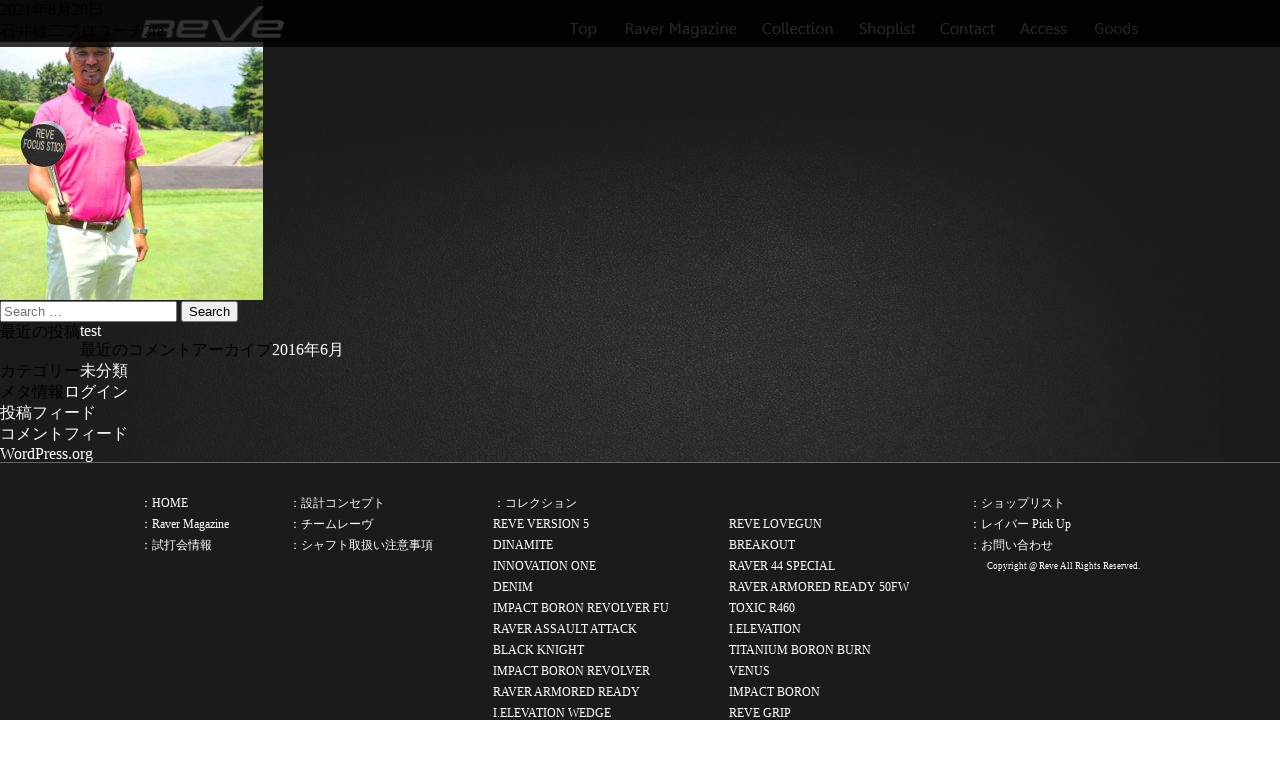

--- FILE ---
content_type: text/html; charset=UTF-8
request_url: https://golfreve-shop.com/news/4699/%E7%9F%B3%E4%BA%95%E9%9B%84%E4%BA%8C%E3%83%97%E3%83%AD%E3%82%B3%E3%83%BC%E3%83%812re/
body_size: 6342
content:
<!DOCTYPE html>
<html dir="ltr" lang="ja">

<head>
  <meta charset="UTF-8">
  <meta name="viewport" content="width=device-width,initial-scale=1">
  
  <link rel="profile" href="http://gmpg.org/xfn/11">
  <link rel="pingback" href="https://golfreve-shop.com/xmlrpc.php">
  <link rel='stylesheet' id='reset-style-css' href='https://golfreve-shop.com/wp-content/themes/fastr/css/reset.css'
    type='text/css' media='all' />
  <link rel='stylesheet' id='mid-style-css' href='https://golfreve-shop.com/wp-content/themes/fastr/css/reve.css?ver=1.7'
    type='text/css' media='all' />
  <link rel="stylesheet" href="https://use.fontawesome.com/releases/v5.13.0/css/all.css"
    integrity="sha384-Bfad6CLCknfcloXFOyFnlgtENryhrpZCe29RTifKEixXQZ38WheV+i/6YWSzkz3V" crossorigin="anonymous">


  <script src="//code.jquery.com/jquery-1.11.0.min.js"></script>
  <script src="https://golfreve-shop.com/wp-content/themes/fastr/js/megamenu.js"></script>
  <!--[if lt IE 9]>
<script src="/html5shim.googlecode.com/svn/trunk/html5.js"></script>
<![endif]-->
  <script src="https://golfreve-shop.com/wp-content/themes/fastr/js/jquery.bxslider.js"></script>
  <link href="https://golfreve-shop.com/wp-content/themes/fastr/css/jquery.bxslider.css" rel="stylesheet" />
  <script type="text/javascript">
    $(document).ready(function () {
      var obj = $('.bxslider').bxSlider({
        auto: true,
        pager: false,
        controls: false,
        slideWidth: 1000,
        moveSlides: 1,
        slideMargin: 0,
        onSlideAfter: function () {
          obj.startAuto();
        }
      });
    });
  </script>

  
		<!-- All in One SEO 4.9.3 - aioseo.com -->
		<title>石井雄二プロコーチ2re | REVE ゴルフレーヴ</title>
	<meta name="robots" content="max-image-preview:large" />
	<meta name="author" content="reve_admin"/>
	<meta name="google-site-verification" content="s5mqvgPFqIa0AtbDmDBjwHUDYJe0SXElecLd3yVtnr8" />
	<link rel="canonical" href="https://golfreve-shop.com/news/4699/%e7%9f%b3%e4%ba%95%e9%9b%84%e4%ba%8c%e3%83%97%e3%83%ad%e3%82%b3%e3%83%bc%e3%83%812re/" />
	<meta name="generator" content="All in One SEO (AIOSEO) 4.9.3" />

		<!-- Google tag (gtag.js) --> <script async src="https://www.googletagmanager.com/gtag/js?id=G-QMJ1Z9PFL8"></script> <script> window.dataLayer = window.dataLayer || []; function gtag(){dataLayer.push(arguments);} gtag('js', new Date()); gtag('config', 'G-QMJ1Z9PFL8'); </script>
		<!-- All in One SEO -->

<link rel='dns-prefetch' href='//www.google.com' />
<link rel='dns-prefetch' href='//code.jquery.com' />
<link rel='dns-prefetch' href='//s.w.org' />
<link rel="alternate" type="application/rss+xml" title="REVE ゴルフレーヴ &raquo; フィード" href="https://golfreve-shop.com/feed/" />
<link rel="alternate" type="application/rss+xml" title="REVE ゴルフレーヴ &raquo; コメントフィード" href="https://golfreve-shop.com/comments/feed/" />
		<script type="text/javascript">
			window._wpemojiSettings = {"baseUrl":"https:\/\/s.w.org\/images\/core\/emoji\/13.1.0\/72x72\/","ext":".png","svgUrl":"https:\/\/s.w.org\/images\/core\/emoji\/13.1.0\/svg\/","svgExt":".svg","source":{"concatemoji":"https:\/\/golfreve-shop.com\/wp-includes\/js\/wp-emoji-release.min.js?ver=5.8.10"}};
			!function(e,a,t){var n,r,o,i=a.createElement("canvas"),p=i.getContext&&i.getContext("2d");function s(e,t){var a=String.fromCharCode;p.clearRect(0,0,i.width,i.height),p.fillText(a.apply(this,e),0,0);e=i.toDataURL();return p.clearRect(0,0,i.width,i.height),p.fillText(a.apply(this,t),0,0),e===i.toDataURL()}function c(e){var t=a.createElement("script");t.src=e,t.defer=t.type="text/javascript",a.getElementsByTagName("head")[0].appendChild(t)}for(o=Array("flag","emoji"),t.supports={everything:!0,everythingExceptFlag:!0},r=0;r<o.length;r++)t.supports[o[r]]=function(e){if(!p||!p.fillText)return!1;switch(p.textBaseline="top",p.font="600 32px Arial",e){case"flag":return s([127987,65039,8205,9895,65039],[127987,65039,8203,9895,65039])?!1:!s([55356,56826,55356,56819],[55356,56826,8203,55356,56819])&&!s([55356,57332,56128,56423,56128,56418,56128,56421,56128,56430,56128,56423,56128,56447],[55356,57332,8203,56128,56423,8203,56128,56418,8203,56128,56421,8203,56128,56430,8203,56128,56423,8203,56128,56447]);case"emoji":return!s([10084,65039,8205,55357,56613],[10084,65039,8203,55357,56613])}return!1}(o[r]),t.supports.everything=t.supports.everything&&t.supports[o[r]],"flag"!==o[r]&&(t.supports.everythingExceptFlag=t.supports.everythingExceptFlag&&t.supports[o[r]]);t.supports.everythingExceptFlag=t.supports.everythingExceptFlag&&!t.supports.flag,t.DOMReady=!1,t.readyCallback=function(){t.DOMReady=!0},t.supports.everything||(n=function(){t.readyCallback()},a.addEventListener?(a.addEventListener("DOMContentLoaded",n,!1),e.addEventListener("load",n,!1)):(e.attachEvent("onload",n),a.attachEvent("onreadystatechange",function(){"complete"===a.readyState&&t.readyCallback()})),(n=t.source||{}).concatemoji?c(n.concatemoji):n.wpemoji&&n.twemoji&&(c(n.twemoji),c(n.wpemoji)))}(window,document,window._wpemojiSettings);
		</script>
		<style type="text/css">
img.wp-smiley,
img.emoji {
	display: inline !important;
	border: none !important;
	box-shadow: none !important;
	height: 1em !important;
	width: 1em !important;
	margin: 0 .07em !important;
	vertical-align: -0.1em !important;
	background: none !important;
	padding: 0 !important;
}
</style>
	<link rel='stylesheet' id='wp-block-library-css'  href='https://golfreve-shop.com/wp-includes/css/dist/block-library/style.min.css?ver=5.8.10' type='text/css' media='all' />
<link rel='stylesheet' id='aioseo/css/src/vue/standalone/blocks/table-of-contents/global.scss-css'  href='https://golfreve-shop.com/wp-content/plugins/all-in-one-seo-pack/dist/Lite/assets/css/table-of-contents/global.e90f6d47.css?ver=4.9.3' type='text/css' media='all' />
<link rel='stylesheet' id='contact-form-7-css'  href='https://golfreve-shop.com/wp-content/plugins/contact-form-7/includes/css/styles.css?ver=5.5.6' type='text/css' media='all' />
<link rel='stylesheet' id='contact-form-7-confirm-css'  href='https://golfreve-shop.com/wp-content/plugins/contact-form-7-add-confirm/includes/css/styles.css?ver=5.1' type='text/css' media='all' />
<link rel='stylesheet' id='wpsbc-style-css'  href='https://golfreve-shop.com/wp-content/plugins/wp-simple-booking-calendar/assets/css/style-front-end.min.css?ver=2.0.15' type='text/css' media='all' />
<link rel='stylesheet' id='dashicons-css'  href='https://golfreve-shop.com/wp-includes/css/dashicons.min.css?ver=5.8.10' type='text/css' media='all' />
<link rel='stylesheet' id='xo-event-calendar-css'  href='https://golfreve-shop.com/wp-content/plugins/xo-event-calendar/css/xo-event-calendar.css?ver=2.3.7' type='text/css' media='all' />
<link rel='stylesheet' id='fastr-style-css'  href='https://golfreve-shop.com/wp-content/themes/fastr/style.css?ver=5.8.10' type='text/css' media='all' />
<link rel='stylesheet' id='wp-pagenavi-css'  href='https://golfreve-shop.com/wp-content/plugins/wp-pagenavi/pagenavi-css.css?ver=2.70' type='text/css' media='all' />
<link rel='stylesheet' id='style_child-css'  href='https://golfreve-shop.com/wp-content/themes/fastr/style.css?ver=1.4' type='text/css' media='all' />
<link rel='stylesheet' id='jui-css-css'  href='//code.jquery.com/ui/1.7.3/themes/smoothness/jquery-ui.css?ver=5.8.10' type='text/css' media='all' />
<link rel='stylesheet' id='custom-css-css'  href='https://golfreve-shop.com/wp-content/themes/fastr/css/custom.css?ver=20260119215315' type='text/css' media='all' />
<script type='text/javascript' src='https://golfreve-shop.com/wp-includes/js/jquery/jquery.min.js?ver=3.6.0' id='jquery-core-js'></script>
<script type='text/javascript' src='https://golfreve-shop.com/wp-includes/js/jquery/jquery-migrate.min.js?ver=3.3.2' id='jquery-migrate-js'></script>
<script type='text/javascript' id='xo-event-calendar-ajax-js-extra'>
/* <![CDATA[ */
var xo_event_calendar_object = {"ajax_url":"https:\/\/golfreve-shop.com\/wp-admin\/admin-ajax.php","action":"xo_event_calendar_month"};
/* ]]> */
</script>
<script type='text/javascript' src='https://golfreve-shop.com/wp-content/plugins/xo-event-calendar/js/ajax.js?ver=2.3.7' id='xo-event-calendar-ajax-js'></script>
<link rel="https://api.w.org/" href="https://golfreve-shop.com/wp-json/" /><link rel="alternate" type="application/json" href="https://golfreve-shop.com/wp-json/wp/v2/media/4709" /><link rel="EditURI" type="application/rsd+xml" title="RSD" href="https://golfreve-shop.com/xmlrpc.php?rsd" />
<link rel="wlwmanifest" type="application/wlwmanifest+xml" href="https://golfreve-shop.com/wp-includes/wlwmanifest.xml" /> 
<meta name="generator" content="WordPress 5.8.10" />
<link rel='shortlink' href='https://golfreve-shop.com/?p=4709' />
<link rel="alternate" type="application/json+oembed" href="https://golfreve-shop.com/wp-json/oembed/1.0/embed?url=https%3A%2F%2Fgolfreve-shop.com%2Fnews%2F4699%2F%25e7%259f%25b3%25e4%25ba%2595%25e9%259b%2584%25e4%25ba%258c%25e3%2583%2597%25e3%2583%25ad%25e3%2582%25b3%25e3%2583%25bc%25e3%2583%25812re%2F" />
<link rel="alternate" type="text/xml+oembed" href="https://golfreve-shop.com/wp-json/oembed/1.0/embed?url=https%3A%2F%2Fgolfreve-shop.com%2Fnews%2F4699%2F%25e7%259f%25b3%25e4%25ba%2595%25e9%259b%2584%25e4%25ba%258c%25e3%2583%2597%25e3%2583%25ad%25e3%2582%25b3%25e3%2583%25bc%25e3%2583%25812re%2F&#038;format=xml" />
<style type="text/css">.recentcomments a{display:inline !important;padding:0 !important;margin:0 !important;}</style><style type="text/css" id="custom-background-css">
body.custom-background { background-image: url("https://golfreve-shop.com/wp-content/uploads/2018/01/img_back1.jpg"); background-position: center top; background-size: auto; background-repeat: repeat-y; background-attachment: scroll; }
</style>
	<link rel="icon" href="https://golfreve-shop.com/wp-content/uploads/2021/02/cropped-reve_ico-32x32.png" sizes="32x32" />
<link rel="icon" href="https://golfreve-shop.com/wp-content/uploads/2021/02/cropped-reve_ico-192x192.png" sizes="192x192" />
<link rel="apple-touch-icon" href="https://golfreve-shop.com/wp-content/uploads/2021/02/cropped-reve_ico-180x180.png" />
<meta name="msapplication-TileImage" content="https://golfreve-shop.com/wp-content/uploads/2021/02/cropped-reve_ico-270x270.png" />
		<style type="text/css" id="wp-custom-css">
			.grecaptcha-badge { visibility: hidden; }		</style>
		</head>

<body class="attachment attachment-template-default single single-attachment postid-4709 attachmentid-4709 attachment-jpeg custom-background">
  <div id="page" class="hfeed site">

    <div class="container">

            <header>
        <div class="head cf">
          <h1><img src="https://golfreve-shop.com/wp-content/themes/fastr/images/logo_01.png" width="145" height="46" alt="" />
          </h1>
          <div class="menu-container">
            <div class="menu">
              <ul class="cf">
                <li class="nav01"><a href="https://golfreve-shop.com/">Top</a></li>
                <li class="nav02"><a href="https://golfreve-shop.com/news/">Raver Magazine</a></li>
                <li class="nav03"><a href="https://golfreve-shop.com/collection/">Collection</a>
                  <ul>
                    <div class="sumne">
                      <li><a href="https://golfreve-shop.com/reverarmoredready2016"><img
                            src="https://golfreve-shop.com/wp-content/themes/fastr/images/menu01-2016.jpg"></a></li>
                      <li><a href="https://golfreve-shop.com/impactboron2016"><img
                            src="https://golfreve-shop.com/wp-content/themes/fastr/images/menu02-2016.jpg"></a></li>
                      <li><a href="https://golfreve-shop.com/impact-boron-revolver2016"><img
                            src="https://golfreve-shop.com/wp-content/themes/fastr/images/menu03-2016.jpg"></a></li>
                      <li><a href="https://golfreve-shop.com/venus2016/"><img
                            src="https://golfreve-shop.com/wp-content/themes/fastr/images/menu04-2016.jpg"></a></li>
                      <li><a href="https://golfreve-shop.com/black-night2016/"><img
                            src="https://golfreve-shop.com/wp-content/themes/fastr/images/menu05-2016.jpg"></a></li>
                      <!--sumne-->
                    </div>
                  </ul>
                </li>
                <li class="nav04"><a href="https://golfreve-shop.com/shoplist">Shoplist</a></li>
                <li class="nav05"><a href="https://golfreve-shop.com/inquiry/">Contact</a></li>
                <li class="nav06"><a href="https://golfreve-shop.com/access/">Access</a></li>
                <li class="nav07"><a href="https://golf-reve.stores.jp/">Goods</a></li>
              </ul>
            </div>
          </div>
          <!--head-->
        </div>
      </header>

      <div id="wrap" class="site-content">
	<div id="primary" class="content-area">
		<main id="main" class="site-main" role="main">

		
			
<article id="post-4709" class="post-4709 attachment type-attachment status-inherit hentry">
	<header class="entry-header">
		<div class="entry-meta">
			<span class="posted-on"><time class="entry-date published" datetime="2021-08-20T11:21:45+09:00">2021年8月20日</time></span>            
			
		</div><!-- .entry-meta -->
        
		<h1 class="entry-title">石井雄二プロコーチ2re</h1>
	</header><!-- .entry-header -->

	<div class="entry-content">
		<p class="attachment"><a href='https://golfreve-shop.com/wp-content/uploads/2021/08/d1ea2a48315780636c3174a58625dccc.jpg'><img width="263" height="300" src="https://golfreve-shop.com/wp-content/uploads/2021/08/d1ea2a48315780636c3174a58625dccc-263x300.jpg" class="attachment-medium size-medium" alt="" loading="lazy" srcset="https://golfreve-shop.com/wp-content/uploads/2021/08/d1ea2a48315780636c3174a58625dccc-263x300.jpg 263w, https://golfreve-shop.com/wp-content/uploads/2021/08/d1ea2a48315780636c3174a58625dccc-768x878.jpg 768w, https://golfreve-shop.com/wp-content/uploads/2021/08/d1ea2a48315780636c3174a58625dccc.jpg 826w" sizes="(max-width: 263px) 100vw, 263px" /></a></p>
			</div><!-- .entry-content -->
</article><!-- #post-## -->

			
			
		
		</main><!-- #main -->
	</div><!-- #primary -->


	<div id="secondary" class="widget-area text-center" role="complementary">
				<aside id="search-2" class="widget widget_search"><form role="search" method="get" class="search-form" action="https://golfreve-shop.com/">
	<label>
		<span class="screen-reader-text">Search for:</span>
		<input type="search" class="search-field" placeholder="Search &hellip;" value="" name="s">
	</label>
	<input type="submit" class="search-submit" value="Search">
</form>
</aside>
		<aside id="recent-posts-2" class="widget widget_recent_entries">
		<h1 class="widget-title">最近の投稿</h1>
		<ul>
											<li>
					<a href="https://golfreve-shop.com/test/">test</a>
									</li>
					</ul>

		</aside><aside id="recent-comments-2" class="widget widget_recent_comments"><h1 class="widget-title">最近のコメント</h1><ul id="recentcomments"></ul></aside><aside id="archives-2" class="widget widget_archive"><h1 class="widget-title">アーカイブ</h1>
			<ul>
					<li><a href='https://golfreve-shop.com/2016/06/'>2016年6月</a></li>
			</ul>

			</aside><aside id="categories-2" class="widget widget_categories"><h1 class="widget-title">カテゴリー</h1>
			<ul>
					<li class="cat-item cat-item-1"><a href="https://golfreve-shop.com/category/%e6%9c%aa%e5%88%86%e9%a1%9e/">未分類</a>
</li>
			</ul>

			</aside><aside id="meta-2" class="widget widget_meta"><h1 class="widget-title">メタ情報</h1>
		<ul>
						<li><a href="https://golfreve-shop.com/wp-login.php">ログイン</a></li>
			<li><a href="https://golfreve-shop.com/feed/">投稿フィード</a></li>
			<li><a href="https://golfreve-shop.com/comments/feed/">コメントフィード</a></li>

			<li><a href="https://ja.wordpress.org/">WordPress.org</a></li>
		</ul>

		</aside>	</div><!-- #secondary -->
</div><!-- #wrap -->

<footer id="colophon" class="site-footer" role="contentinfo">
	<div id="footer">
		<div id="footer_area">
			<div id="footer_col1">
				<a href="https://golfreve-shop.com/">：HOME</a><br />
				<a href="https://golfreve-shop.com/news/">：Raver Magazine</a><br />
				<a href="https://golfreve-shop.com/trial/">：試打会情報</a>
			</div>
			<div id="footer_col2">
				<a href="https://golfreve-shop.com/design_concept">：設計コンセプト</a><br />
				<a href="https://golfreve-shop.com/player/">：チームレーヴ</a><br />
				<a href="https://golfreve-shop.com/schaft/">：シャフト取扱い注意事項</a>
			</div>
			<div id="footer_col3">
				<a href="https://golfreve-shop.com/collection">：コレクション</a><br />
				<div id="footer_col3_ex">
					<a href="https://golfreve-shop.com/version5">REVE VERSION 5</a><br />
					<a href="https://golfreve-shop.com/dynamite">DINAMITE</a><br />
					<a href="https://golfreve-shop.com//innovation-one/">INNOVATION ONE</a><br />
					<a href="https://golfreve-shop.com/denim">DENIM</a><br />
					<a href="https://golfreve-shop.com/impact-boron-revolver-fu">IMPACT BORON REVOLVER FU</a><br />
					<a href="https://golfreve-shop.com/raver-assault-attack">RAVER ASSAULT ATTACK</a><br />
					<a href="https://golfreve-shop.com/black-night2016/">BLACK KNIGHT</a><br />
					<a href="https://golfreve-shop.com/impact-boron-revolver2016">IMPACT BORON REVOLVER</a><br />
					<a href="https://golfreve-shop.com/reverarmoredready2016">RAVER ARMORED READY</a><br />
					<a href="https://golfreve-shop.com/i-elevation-wedge">I.ELEVATION WEDGE</a><br />
					<a href="https://golfreve-shop.com/super-hand-grip">REVE SUPER HAND GRIP</a><br />
				</div>
			</div>
			<div id="footer_col4"><br>
				<a href="https://golfreve-shop.com/lovegun">REVE LOVEGUN</a><br />
				<a href="https://golfreve-shop.com/breakout">BREAKOUT</a><br />
				<a href="https://golfreve-shop.com/raver-44-special-sle">RAVER 44 SPECIAL</a><br />
				<a href="https://golfreve-shop.com/reverarmoredready2016/#FW50">RAVER ARMORED READY 50FW</a><br />
				<a href="https://golfreve-shop.com/toxic_r460">TOXIC R460</a><br />
				<a href="https://golfreve-shop.com/elevation">I.ELEVATION</a><br />
				<a href="https://golfreve-shop.com/titanium_boron_burn">TITANIUM BORON BURN</a><br />
				<a href="https://golfreve-shop.com/venus2016">VENUS</a><br />
				<a href="https://golfreve-shop.com/impactboron2016">IMPACT BORON</a><br />
				<a href="https://golfreve-shop.com/reve-grip">REVE GRIP</a><br />
			</div>

			<div id="footer_col5">
				<a href="https://golfreve-shop.com/shoplist">：ショップリスト</a><br />
				<a href="https://golfreve-shop.com/rever_pick_up">：レイバー Pick Up</a><br />
				<a href="https://golfreve-shop.com/inquiry">：お問い合わせ</a><br />
			</div>
			<div id="footer_copyright">
				Copyright @ Reve All Rights Reserved.
			</div>
		</div>
	</div>
</footer>


</div>
<!--container-->
</div><!-- #page -->

<script type='text/javascript' src='https://golfreve-shop.com/wp-includes/js/dist/vendor/regenerator-runtime.min.js?ver=0.13.7' id='regenerator-runtime-js'></script>
<script type='text/javascript' src='https://golfreve-shop.com/wp-includes/js/dist/vendor/wp-polyfill.min.js?ver=3.15.0' id='wp-polyfill-js'></script>
<script type='text/javascript' id='contact-form-7-js-extra'>
/* <![CDATA[ */
var wpcf7 = {"api":{"root":"https:\/\/golfreve-shop.com\/wp-json\/","namespace":"contact-form-7\/v1"},"cached":"1"};
/* ]]> */
</script>
<script type='text/javascript' src='https://golfreve-shop.com/wp-content/plugins/contact-form-7/includes/js/index.js?ver=5.5.6' id='contact-form-7-js'></script>
<script type='text/javascript' src='https://golfreve-shop.com/wp-includes/js/jquery/jquery.form.min.js?ver=4.3.0' id='jquery-form-js'></script>
<script type='text/javascript' src='https://golfreve-shop.com/wp-content/plugins/contact-form-7-add-confirm/includes/js/scripts.js?ver=5.1' id='contact-form-7-confirm-js'></script>
<script type='text/javascript' src='https://golfreve-shop.com/wp-includes/js/jquery/ui/core.min.js?ver=1.12.1' id='jquery-ui-core-js'></script>
<script type='text/javascript' src='https://golfreve-shop.com/wp-includes/js/jquery/ui/datepicker.min.js?ver=1.12.1' id='jquery-ui-datepicker-js'></script>
<script type='text/javascript' id='jquery-ui-datepicker-js-after'>
jQuery(document).ready(function(jQuery){jQuery.datepicker.setDefaults({"closeText":"\u9589\u3058\u308b","currentText":"\u4eca\u65e5","monthNames":["1\u6708","2\u6708","3\u6708","4\u6708","5\u6708","6\u6708","7\u6708","8\u6708","9\u6708","10\u6708","11\u6708","12\u6708"],"monthNamesShort":["1\u6708","2\u6708","3\u6708","4\u6708","5\u6708","6\u6708","7\u6708","8\u6708","9\u6708","10\u6708","11\u6708","12\u6708"],"nextText":"\u6b21","prevText":"\u524d","dayNames":["\u65e5\u66dc\u65e5","\u6708\u66dc\u65e5","\u706b\u66dc\u65e5","\u6c34\u66dc\u65e5","\u6728\u66dc\u65e5","\u91d1\u66dc\u65e5","\u571f\u66dc\u65e5"],"dayNamesShort":["\u65e5","\u6708","\u706b","\u6c34","\u6728","\u91d1","\u571f"],"dayNamesMin":["\u65e5","\u6708","\u706b","\u6c34","\u6728","\u91d1","\u571f"],"dateFormat":"yy\u5e74mm\u6708d\u65e5","firstDay":1,"isRTL":false});});
</script>
<script type='text/javascript' id='wpsbc-script-js-extra'>
/* <![CDATA[ */
var wpsbc = {"ajax_url":"https:\/\/golfreve-shop.com\/wp-admin\/admin-ajax.php"};
/* ]]> */
</script>
<script type='text/javascript' src='https://golfreve-shop.com/wp-content/plugins/wp-simple-booking-calendar/assets/js/script-front-end.min.js?ver=2.0.15' id='wpsbc-script-js'></script>
<script type='text/javascript' src='https://www.google.com/recaptcha/api.js?render=6LcmpKYaAAAAADgV2Wrq9UFx3OBgdKs6eFAL3RYm&#038;ver=3.0' id='google-recaptcha-js'></script>
<script type='text/javascript' id='wpcf7-recaptcha-js-extra'>
/* <![CDATA[ */
var wpcf7_recaptcha = {"sitekey":"6LcmpKYaAAAAADgV2Wrq9UFx3OBgdKs6eFAL3RYm","actions":{"homepage":"homepage","contactform":"contactform"}};
/* ]]> */
</script>
<script type='text/javascript' src='https://golfreve-shop.com/wp-content/plugins/contact-form-7/modules/recaptcha/index.js?ver=5.5.6' id='wpcf7-recaptcha-js'></script>
<script type='text/javascript' src='https://code.jquery.com/ui/1.12.0/jquery-ui.js?ver=1' id='jui-js-js'></script>
<script type='text/javascript' src='https://golfreve-shop.com/wp-content/themes/fastr/js/custom.js?ver=2.2' id='custom-js'></script>
<script type='text/javascript' src='https://golfreve-shop.com/wp-includes/js/wp-embed.min.js?ver=5.8.10' id='wp-embed-js'></script>

</body>

</html>
<!-- Dynamic page generated in 1.192 seconds. -->
<!-- Cached page generated by WP-Super-Cache on 2026-01-20 06:53:15 -->

<!-- Compression = gzip -->

--- FILE ---
content_type: text/html; charset=utf-8
request_url: https://www.google.com/recaptcha/api2/anchor?ar=1&k=6LcmpKYaAAAAADgV2Wrq9UFx3OBgdKs6eFAL3RYm&co=aHR0cHM6Ly9nb2xmcmV2ZS1zaG9wLmNvbTo0NDM.&hl=en&v=PoyoqOPhxBO7pBk68S4YbpHZ&size=invisible&anchor-ms=20000&execute-ms=30000&cb=oh9cuavv7ldv
body_size: 48931
content:
<!DOCTYPE HTML><html dir="ltr" lang="en"><head><meta http-equiv="Content-Type" content="text/html; charset=UTF-8">
<meta http-equiv="X-UA-Compatible" content="IE=edge">
<title>reCAPTCHA</title>
<style type="text/css">
/* cyrillic-ext */
@font-face {
  font-family: 'Roboto';
  font-style: normal;
  font-weight: 400;
  font-stretch: 100%;
  src: url(//fonts.gstatic.com/s/roboto/v48/KFO7CnqEu92Fr1ME7kSn66aGLdTylUAMa3GUBHMdazTgWw.woff2) format('woff2');
  unicode-range: U+0460-052F, U+1C80-1C8A, U+20B4, U+2DE0-2DFF, U+A640-A69F, U+FE2E-FE2F;
}
/* cyrillic */
@font-face {
  font-family: 'Roboto';
  font-style: normal;
  font-weight: 400;
  font-stretch: 100%;
  src: url(//fonts.gstatic.com/s/roboto/v48/KFO7CnqEu92Fr1ME7kSn66aGLdTylUAMa3iUBHMdazTgWw.woff2) format('woff2');
  unicode-range: U+0301, U+0400-045F, U+0490-0491, U+04B0-04B1, U+2116;
}
/* greek-ext */
@font-face {
  font-family: 'Roboto';
  font-style: normal;
  font-weight: 400;
  font-stretch: 100%;
  src: url(//fonts.gstatic.com/s/roboto/v48/KFO7CnqEu92Fr1ME7kSn66aGLdTylUAMa3CUBHMdazTgWw.woff2) format('woff2');
  unicode-range: U+1F00-1FFF;
}
/* greek */
@font-face {
  font-family: 'Roboto';
  font-style: normal;
  font-weight: 400;
  font-stretch: 100%;
  src: url(//fonts.gstatic.com/s/roboto/v48/KFO7CnqEu92Fr1ME7kSn66aGLdTylUAMa3-UBHMdazTgWw.woff2) format('woff2');
  unicode-range: U+0370-0377, U+037A-037F, U+0384-038A, U+038C, U+038E-03A1, U+03A3-03FF;
}
/* math */
@font-face {
  font-family: 'Roboto';
  font-style: normal;
  font-weight: 400;
  font-stretch: 100%;
  src: url(//fonts.gstatic.com/s/roboto/v48/KFO7CnqEu92Fr1ME7kSn66aGLdTylUAMawCUBHMdazTgWw.woff2) format('woff2');
  unicode-range: U+0302-0303, U+0305, U+0307-0308, U+0310, U+0312, U+0315, U+031A, U+0326-0327, U+032C, U+032F-0330, U+0332-0333, U+0338, U+033A, U+0346, U+034D, U+0391-03A1, U+03A3-03A9, U+03B1-03C9, U+03D1, U+03D5-03D6, U+03F0-03F1, U+03F4-03F5, U+2016-2017, U+2034-2038, U+203C, U+2040, U+2043, U+2047, U+2050, U+2057, U+205F, U+2070-2071, U+2074-208E, U+2090-209C, U+20D0-20DC, U+20E1, U+20E5-20EF, U+2100-2112, U+2114-2115, U+2117-2121, U+2123-214F, U+2190, U+2192, U+2194-21AE, U+21B0-21E5, U+21F1-21F2, U+21F4-2211, U+2213-2214, U+2216-22FF, U+2308-230B, U+2310, U+2319, U+231C-2321, U+2336-237A, U+237C, U+2395, U+239B-23B7, U+23D0, U+23DC-23E1, U+2474-2475, U+25AF, U+25B3, U+25B7, U+25BD, U+25C1, U+25CA, U+25CC, U+25FB, U+266D-266F, U+27C0-27FF, U+2900-2AFF, U+2B0E-2B11, U+2B30-2B4C, U+2BFE, U+3030, U+FF5B, U+FF5D, U+1D400-1D7FF, U+1EE00-1EEFF;
}
/* symbols */
@font-face {
  font-family: 'Roboto';
  font-style: normal;
  font-weight: 400;
  font-stretch: 100%;
  src: url(//fonts.gstatic.com/s/roboto/v48/KFO7CnqEu92Fr1ME7kSn66aGLdTylUAMaxKUBHMdazTgWw.woff2) format('woff2');
  unicode-range: U+0001-000C, U+000E-001F, U+007F-009F, U+20DD-20E0, U+20E2-20E4, U+2150-218F, U+2190, U+2192, U+2194-2199, U+21AF, U+21E6-21F0, U+21F3, U+2218-2219, U+2299, U+22C4-22C6, U+2300-243F, U+2440-244A, U+2460-24FF, U+25A0-27BF, U+2800-28FF, U+2921-2922, U+2981, U+29BF, U+29EB, U+2B00-2BFF, U+4DC0-4DFF, U+FFF9-FFFB, U+10140-1018E, U+10190-1019C, U+101A0, U+101D0-101FD, U+102E0-102FB, U+10E60-10E7E, U+1D2C0-1D2D3, U+1D2E0-1D37F, U+1F000-1F0FF, U+1F100-1F1AD, U+1F1E6-1F1FF, U+1F30D-1F30F, U+1F315, U+1F31C, U+1F31E, U+1F320-1F32C, U+1F336, U+1F378, U+1F37D, U+1F382, U+1F393-1F39F, U+1F3A7-1F3A8, U+1F3AC-1F3AF, U+1F3C2, U+1F3C4-1F3C6, U+1F3CA-1F3CE, U+1F3D4-1F3E0, U+1F3ED, U+1F3F1-1F3F3, U+1F3F5-1F3F7, U+1F408, U+1F415, U+1F41F, U+1F426, U+1F43F, U+1F441-1F442, U+1F444, U+1F446-1F449, U+1F44C-1F44E, U+1F453, U+1F46A, U+1F47D, U+1F4A3, U+1F4B0, U+1F4B3, U+1F4B9, U+1F4BB, U+1F4BF, U+1F4C8-1F4CB, U+1F4D6, U+1F4DA, U+1F4DF, U+1F4E3-1F4E6, U+1F4EA-1F4ED, U+1F4F7, U+1F4F9-1F4FB, U+1F4FD-1F4FE, U+1F503, U+1F507-1F50B, U+1F50D, U+1F512-1F513, U+1F53E-1F54A, U+1F54F-1F5FA, U+1F610, U+1F650-1F67F, U+1F687, U+1F68D, U+1F691, U+1F694, U+1F698, U+1F6AD, U+1F6B2, U+1F6B9-1F6BA, U+1F6BC, U+1F6C6-1F6CF, U+1F6D3-1F6D7, U+1F6E0-1F6EA, U+1F6F0-1F6F3, U+1F6F7-1F6FC, U+1F700-1F7FF, U+1F800-1F80B, U+1F810-1F847, U+1F850-1F859, U+1F860-1F887, U+1F890-1F8AD, U+1F8B0-1F8BB, U+1F8C0-1F8C1, U+1F900-1F90B, U+1F93B, U+1F946, U+1F984, U+1F996, U+1F9E9, U+1FA00-1FA6F, U+1FA70-1FA7C, U+1FA80-1FA89, U+1FA8F-1FAC6, U+1FACE-1FADC, U+1FADF-1FAE9, U+1FAF0-1FAF8, U+1FB00-1FBFF;
}
/* vietnamese */
@font-face {
  font-family: 'Roboto';
  font-style: normal;
  font-weight: 400;
  font-stretch: 100%;
  src: url(//fonts.gstatic.com/s/roboto/v48/KFO7CnqEu92Fr1ME7kSn66aGLdTylUAMa3OUBHMdazTgWw.woff2) format('woff2');
  unicode-range: U+0102-0103, U+0110-0111, U+0128-0129, U+0168-0169, U+01A0-01A1, U+01AF-01B0, U+0300-0301, U+0303-0304, U+0308-0309, U+0323, U+0329, U+1EA0-1EF9, U+20AB;
}
/* latin-ext */
@font-face {
  font-family: 'Roboto';
  font-style: normal;
  font-weight: 400;
  font-stretch: 100%;
  src: url(//fonts.gstatic.com/s/roboto/v48/KFO7CnqEu92Fr1ME7kSn66aGLdTylUAMa3KUBHMdazTgWw.woff2) format('woff2');
  unicode-range: U+0100-02BA, U+02BD-02C5, U+02C7-02CC, U+02CE-02D7, U+02DD-02FF, U+0304, U+0308, U+0329, U+1D00-1DBF, U+1E00-1E9F, U+1EF2-1EFF, U+2020, U+20A0-20AB, U+20AD-20C0, U+2113, U+2C60-2C7F, U+A720-A7FF;
}
/* latin */
@font-face {
  font-family: 'Roboto';
  font-style: normal;
  font-weight: 400;
  font-stretch: 100%;
  src: url(//fonts.gstatic.com/s/roboto/v48/KFO7CnqEu92Fr1ME7kSn66aGLdTylUAMa3yUBHMdazQ.woff2) format('woff2');
  unicode-range: U+0000-00FF, U+0131, U+0152-0153, U+02BB-02BC, U+02C6, U+02DA, U+02DC, U+0304, U+0308, U+0329, U+2000-206F, U+20AC, U+2122, U+2191, U+2193, U+2212, U+2215, U+FEFF, U+FFFD;
}
/* cyrillic-ext */
@font-face {
  font-family: 'Roboto';
  font-style: normal;
  font-weight: 500;
  font-stretch: 100%;
  src: url(//fonts.gstatic.com/s/roboto/v48/KFO7CnqEu92Fr1ME7kSn66aGLdTylUAMa3GUBHMdazTgWw.woff2) format('woff2');
  unicode-range: U+0460-052F, U+1C80-1C8A, U+20B4, U+2DE0-2DFF, U+A640-A69F, U+FE2E-FE2F;
}
/* cyrillic */
@font-face {
  font-family: 'Roboto';
  font-style: normal;
  font-weight: 500;
  font-stretch: 100%;
  src: url(//fonts.gstatic.com/s/roboto/v48/KFO7CnqEu92Fr1ME7kSn66aGLdTylUAMa3iUBHMdazTgWw.woff2) format('woff2');
  unicode-range: U+0301, U+0400-045F, U+0490-0491, U+04B0-04B1, U+2116;
}
/* greek-ext */
@font-face {
  font-family: 'Roboto';
  font-style: normal;
  font-weight: 500;
  font-stretch: 100%;
  src: url(//fonts.gstatic.com/s/roboto/v48/KFO7CnqEu92Fr1ME7kSn66aGLdTylUAMa3CUBHMdazTgWw.woff2) format('woff2');
  unicode-range: U+1F00-1FFF;
}
/* greek */
@font-face {
  font-family: 'Roboto';
  font-style: normal;
  font-weight: 500;
  font-stretch: 100%;
  src: url(//fonts.gstatic.com/s/roboto/v48/KFO7CnqEu92Fr1ME7kSn66aGLdTylUAMa3-UBHMdazTgWw.woff2) format('woff2');
  unicode-range: U+0370-0377, U+037A-037F, U+0384-038A, U+038C, U+038E-03A1, U+03A3-03FF;
}
/* math */
@font-face {
  font-family: 'Roboto';
  font-style: normal;
  font-weight: 500;
  font-stretch: 100%;
  src: url(//fonts.gstatic.com/s/roboto/v48/KFO7CnqEu92Fr1ME7kSn66aGLdTylUAMawCUBHMdazTgWw.woff2) format('woff2');
  unicode-range: U+0302-0303, U+0305, U+0307-0308, U+0310, U+0312, U+0315, U+031A, U+0326-0327, U+032C, U+032F-0330, U+0332-0333, U+0338, U+033A, U+0346, U+034D, U+0391-03A1, U+03A3-03A9, U+03B1-03C9, U+03D1, U+03D5-03D6, U+03F0-03F1, U+03F4-03F5, U+2016-2017, U+2034-2038, U+203C, U+2040, U+2043, U+2047, U+2050, U+2057, U+205F, U+2070-2071, U+2074-208E, U+2090-209C, U+20D0-20DC, U+20E1, U+20E5-20EF, U+2100-2112, U+2114-2115, U+2117-2121, U+2123-214F, U+2190, U+2192, U+2194-21AE, U+21B0-21E5, U+21F1-21F2, U+21F4-2211, U+2213-2214, U+2216-22FF, U+2308-230B, U+2310, U+2319, U+231C-2321, U+2336-237A, U+237C, U+2395, U+239B-23B7, U+23D0, U+23DC-23E1, U+2474-2475, U+25AF, U+25B3, U+25B7, U+25BD, U+25C1, U+25CA, U+25CC, U+25FB, U+266D-266F, U+27C0-27FF, U+2900-2AFF, U+2B0E-2B11, U+2B30-2B4C, U+2BFE, U+3030, U+FF5B, U+FF5D, U+1D400-1D7FF, U+1EE00-1EEFF;
}
/* symbols */
@font-face {
  font-family: 'Roboto';
  font-style: normal;
  font-weight: 500;
  font-stretch: 100%;
  src: url(//fonts.gstatic.com/s/roboto/v48/KFO7CnqEu92Fr1ME7kSn66aGLdTylUAMaxKUBHMdazTgWw.woff2) format('woff2');
  unicode-range: U+0001-000C, U+000E-001F, U+007F-009F, U+20DD-20E0, U+20E2-20E4, U+2150-218F, U+2190, U+2192, U+2194-2199, U+21AF, U+21E6-21F0, U+21F3, U+2218-2219, U+2299, U+22C4-22C6, U+2300-243F, U+2440-244A, U+2460-24FF, U+25A0-27BF, U+2800-28FF, U+2921-2922, U+2981, U+29BF, U+29EB, U+2B00-2BFF, U+4DC0-4DFF, U+FFF9-FFFB, U+10140-1018E, U+10190-1019C, U+101A0, U+101D0-101FD, U+102E0-102FB, U+10E60-10E7E, U+1D2C0-1D2D3, U+1D2E0-1D37F, U+1F000-1F0FF, U+1F100-1F1AD, U+1F1E6-1F1FF, U+1F30D-1F30F, U+1F315, U+1F31C, U+1F31E, U+1F320-1F32C, U+1F336, U+1F378, U+1F37D, U+1F382, U+1F393-1F39F, U+1F3A7-1F3A8, U+1F3AC-1F3AF, U+1F3C2, U+1F3C4-1F3C6, U+1F3CA-1F3CE, U+1F3D4-1F3E0, U+1F3ED, U+1F3F1-1F3F3, U+1F3F5-1F3F7, U+1F408, U+1F415, U+1F41F, U+1F426, U+1F43F, U+1F441-1F442, U+1F444, U+1F446-1F449, U+1F44C-1F44E, U+1F453, U+1F46A, U+1F47D, U+1F4A3, U+1F4B0, U+1F4B3, U+1F4B9, U+1F4BB, U+1F4BF, U+1F4C8-1F4CB, U+1F4D6, U+1F4DA, U+1F4DF, U+1F4E3-1F4E6, U+1F4EA-1F4ED, U+1F4F7, U+1F4F9-1F4FB, U+1F4FD-1F4FE, U+1F503, U+1F507-1F50B, U+1F50D, U+1F512-1F513, U+1F53E-1F54A, U+1F54F-1F5FA, U+1F610, U+1F650-1F67F, U+1F687, U+1F68D, U+1F691, U+1F694, U+1F698, U+1F6AD, U+1F6B2, U+1F6B9-1F6BA, U+1F6BC, U+1F6C6-1F6CF, U+1F6D3-1F6D7, U+1F6E0-1F6EA, U+1F6F0-1F6F3, U+1F6F7-1F6FC, U+1F700-1F7FF, U+1F800-1F80B, U+1F810-1F847, U+1F850-1F859, U+1F860-1F887, U+1F890-1F8AD, U+1F8B0-1F8BB, U+1F8C0-1F8C1, U+1F900-1F90B, U+1F93B, U+1F946, U+1F984, U+1F996, U+1F9E9, U+1FA00-1FA6F, U+1FA70-1FA7C, U+1FA80-1FA89, U+1FA8F-1FAC6, U+1FACE-1FADC, U+1FADF-1FAE9, U+1FAF0-1FAF8, U+1FB00-1FBFF;
}
/* vietnamese */
@font-face {
  font-family: 'Roboto';
  font-style: normal;
  font-weight: 500;
  font-stretch: 100%;
  src: url(//fonts.gstatic.com/s/roboto/v48/KFO7CnqEu92Fr1ME7kSn66aGLdTylUAMa3OUBHMdazTgWw.woff2) format('woff2');
  unicode-range: U+0102-0103, U+0110-0111, U+0128-0129, U+0168-0169, U+01A0-01A1, U+01AF-01B0, U+0300-0301, U+0303-0304, U+0308-0309, U+0323, U+0329, U+1EA0-1EF9, U+20AB;
}
/* latin-ext */
@font-face {
  font-family: 'Roboto';
  font-style: normal;
  font-weight: 500;
  font-stretch: 100%;
  src: url(//fonts.gstatic.com/s/roboto/v48/KFO7CnqEu92Fr1ME7kSn66aGLdTylUAMa3KUBHMdazTgWw.woff2) format('woff2');
  unicode-range: U+0100-02BA, U+02BD-02C5, U+02C7-02CC, U+02CE-02D7, U+02DD-02FF, U+0304, U+0308, U+0329, U+1D00-1DBF, U+1E00-1E9F, U+1EF2-1EFF, U+2020, U+20A0-20AB, U+20AD-20C0, U+2113, U+2C60-2C7F, U+A720-A7FF;
}
/* latin */
@font-face {
  font-family: 'Roboto';
  font-style: normal;
  font-weight: 500;
  font-stretch: 100%;
  src: url(//fonts.gstatic.com/s/roboto/v48/KFO7CnqEu92Fr1ME7kSn66aGLdTylUAMa3yUBHMdazQ.woff2) format('woff2');
  unicode-range: U+0000-00FF, U+0131, U+0152-0153, U+02BB-02BC, U+02C6, U+02DA, U+02DC, U+0304, U+0308, U+0329, U+2000-206F, U+20AC, U+2122, U+2191, U+2193, U+2212, U+2215, U+FEFF, U+FFFD;
}
/* cyrillic-ext */
@font-face {
  font-family: 'Roboto';
  font-style: normal;
  font-weight: 900;
  font-stretch: 100%;
  src: url(//fonts.gstatic.com/s/roboto/v48/KFO7CnqEu92Fr1ME7kSn66aGLdTylUAMa3GUBHMdazTgWw.woff2) format('woff2');
  unicode-range: U+0460-052F, U+1C80-1C8A, U+20B4, U+2DE0-2DFF, U+A640-A69F, U+FE2E-FE2F;
}
/* cyrillic */
@font-face {
  font-family: 'Roboto';
  font-style: normal;
  font-weight: 900;
  font-stretch: 100%;
  src: url(//fonts.gstatic.com/s/roboto/v48/KFO7CnqEu92Fr1ME7kSn66aGLdTylUAMa3iUBHMdazTgWw.woff2) format('woff2');
  unicode-range: U+0301, U+0400-045F, U+0490-0491, U+04B0-04B1, U+2116;
}
/* greek-ext */
@font-face {
  font-family: 'Roboto';
  font-style: normal;
  font-weight: 900;
  font-stretch: 100%;
  src: url(//fonts.gstatic.com/s/roboto/v48/KFO7CnqEu92Fr1ME7kSn66aGLdTylUAMa3CUBHMdazTgWw.woff2) format('woff2');
  unicode-range: U+1F00-1FFF;
}
/* greek */
@font-face {
  font-family: 'Roboto';
  font-style: normal;
  font-weight: 900;
  font-stretch: 100%;
  src: url(//fonts.gstatic.com/s/roboto/v48/KFO7CnqEu92Fr1ME7kSn66aGLdTylUAMa3-UBHMdazTgWw.woff2) format('woff2');
  unicode-range: U+0370-0377, U+037A-037F, U+0384-038A, U+038C, U+038E-03A1, U+03A3-03FF;
}
/* math */
@font-face {
  font-family: 'Roboto';
  font-style: normal;
  font-weight: 900;
  font-stretch: 100%;
  src: url(//fonts.gstatic.com/s/roboto/v48/KFO7CnqEu92Fr1ME7kSn66aGLdTylUAMawCUBHMdazTgWw.woff2) format('woff2');
  unicode-range: U+0302-0303, U+0305, U+0307-0308, U+0310, U+0312, U+0315, U+031A, U+0326-0327, U+032C, U+032F-0330, U+0332-0333, U+0338, U+033A, U+0346, U+034D, U+0391-03A1, U+03A3-03A9, U+03B1-03C9, U+03D1, U+03D5-03D6, U+03F0-03F1, U+03F4-03F5, U+2016-2017, U+2034-2038, U+203C, U+2040, U+2043, U+2047, U+2050, U+2057, U+205F, U+2070-2071, U+2074-208E, U+2090-209C, U+20D0-20DC, U+20E1, U+20E5-20EF, U+2100-2112, U+2114-2115, U+2117-2121, U+2123-214F, U+2190, U+2192, U+2194-21AE, U+21B0-21E5, U+21F1-21F2, U+21F4-2211, U+2213-2214, U+2216-22FF, U+2308-230B, U+2310, U+2319, U+231C-2321, U+2336-237A, U+237C, U+2395, U+239B-23B7, U+23D0, U+23DC-23E1, U+2474-2475, U+25AF, U+25B3, U+25B7, U+25BD, U+25C1, U+25CA, U+25CC, U+25FB, U+266D-266F, U+27C0-27FF, U+2900-2AFF, U+2B0E-2B11, U+2B30-2B4C, U+2BFE, U+3030, U+FF5B, U+FF5D, U+1D400-1D7FF, U+1EE00-1EEFF;
}
/* symbols */
@font-face {
  font-family: 'Roboto';
  font-style: normal;
  font-weight: 900;
  font-stretch: 100%;
  src: url(//fonts.gstatic.com/s/roboto/v48/KFO7CnqEu92Fr1ME7kSn66aGLdTylUAMaxKUBHMdazTgWw.woff2) format('woff2');
  unicode-range: U+0001-000C, U+000E-001F, U+007F-009F, U+20DD-20E0, U+20E2-20E4, U+2150-218F, U+2190, U+2192, U+2194-2199, U+21AF, U+21E6-21F0, U+21F3, U+2218-2219, U+2299, U+22C4-22C6, U+2300-243F, U+2440-244A, U+2460-24FF, U+25A0-27BF, U+2800-28FF, U+2921-2922, U+2981, U+29BF, U+29EB, U+2B00-2BFF, U+4DC0-4DFF, U+FFF9-FFFB, U+10140-1018E, U+10190-1019C, U+101A0, U+101D0-101FD, U+102E0-102FB, U+10E60-10E7E, U+1D2C0-1D2D3, U+1D2E0-1D37F, U+1F000-1F0FF, U+1F100-1F1AD, U+1F1E6-1F1FF, U+1F30D-1F30F, U+1F315, U+1F31C, U+1F31E, U+1F320-1F32C, U+1F336, U+1F378, U+1F37D, U+1F382, U+1F393-1F39F, U+1F3A7-1F3A8, U+1F3AC-1F3AF, U+1F3C2, U+1F3C4-1F3C6, U+1F3CA-1F3CE, U+1F3D4-1F3E0, U+1F3ED, U+1F3F1-1F3F3, U+1F3F5-1F3F7, U+1F408, U+1F415, U+1F41F, U+1F426, U+1F43F, U+1F441-1F442, U+1F444, U+1F446-1F449, U+1F44C-1F44E, U+1F453, U+1F46A, U+1F47D, U+1F4A3, U+1F4B0, U+1F4B3, U+1F4B9, U+1F4BB, U+1F4BF, U+1F4C8-1F4CB, U+1F4D6, U+1F4DA, U+1F4DF, U+1F4E3-1F4E6, U+1F4EA-1F4ED, U+1F4F7, U+1F4F9-1F4FB, U+1F4FD-1F4FE, U+1F503, U+1F507-1F50B, U+1F50D, U+1F512-1F513, U+1F53E-1F54A, U+1F54F-1F5FA, U+1F610, U+1F650-1F67F, U+1F687, U+1F68D, U+1F691, U+1F694, U+1F698, U+1F6AD, U+1F6B2, U+1F6B9-1F6BA, U+1F6BC, U+1F6C6-1F6CF, U+1F6D3-1F6D7, U+1F6E0-1F6EA, U+1F6F0-1F6F3, U+1F6F7-1F6FC, U+1F700-1F7FF, U+1F800-1F80B, U+1F810-1F847, U+1F850-1F859, U+1F860-1F887, U+1F890-1F8AD, U+1F8B0-1F8BB, U+1F8C0-1F8C1, U+1F900-1F90B, U+1F93B, U+1F946, U+1F984, U+1F996, U+1F9E9, U+1FA00-1FA6F, U+1FA70-1FA7C, U+1FA80-1FA89, U+1FA8F-1FAC6, U+1FACE-1FADC, U+1FADF-1FAE9, U+1FAF0-1FAF8, U+1FB00-1FBFF;
}
/* vietnamese */
@font-face {
  font-family: 'Roboto';
  font-style: normal;
  font-weight: 900;
  font-stretch: 100%;
  src: url(//fonts.gstatic.com/s/roboto/v48/KFO7CnqEu92Fr1ME7kSn66aGLdTylUAMa3OUBHMdazTgWw.woff2) format('woff2');
  unicode-range: U+0102-0103, U+0110-0111, U+0128-0129, U+0168-0169, U+01A0-01A1, U+01AF-01B0, U+0300-0301, U+0303-0304, U+0308-0309, U+0323, U+0329, U+1EA0-1EF9, U+20AB;
}
/* latin-ext */
@font-face {
  font-family: 'Roboto';
  font-style: normal;
  font-weight: 900;
  font-stretch: 100%;
  src: url(//fonts.gstatic.com/s/roboto/v48/KFO7CnqEu92Fr1ME7kSn66aGLdTylUAMa3KUBHMdazTgWw.woff2) format('woff2');
  unicode-range: U+0100-02BA, U+02BD-02C5, U+02C7-02CC, U+02CE-02D7, U+02DD-02FF, U+0304, U+0308, U+0329, U+1D00-1DBF, U+1E00-1E9F, U+1EF2-1EFF, U+2020, U+20A0-20AB, U+20AD-20C0, U+2113, U+2C60-2C7F, U+A720-A7FF;
}
/* latin */
@font-face {
  font-family: 'Roboto';
  font-style: normal;
  font-weight: 900;
  font-stretch: 100%;
  src: url(//fonts.gstatic.com/s/roboto/v48/KFO7CnqEu92Fr1ME7kSn66aGLdTylUAMa3yUBHMdazQ.woff2) format('woff2');
  unicode-range: U+0000-00FF, U+0131, U+0152-0153, U+02BB-02BC, U+02C6, U+02DA, U+02DC, U+0304, U+0308, U+0329, U+2000-206F, U+20AC, U+2122, U+2191, U+2193, U+2212, U+2215, U+FEFF, U+FFFD;
}

</style>
<link rel="stylesheet" type="text/css" href="https://www.gstatic.com/recaptcha/releases/PoyoqOPhxBO7pBk68S4YbpHZ/styles__ltr.css">
<script nonce="2rT-n3T-cswqEOTy_FdIRQ" type="text/javascript">window['__recaptcha_api'] = 'https://www.google.com/recaptcha/api2/';</script>
<script type="text/javascript" src="https://www.gstatic.com/recaptcha/releases/PoyoqOPhxBO7pBk68S4YbpHZ/recaptcha__en.js" nonce="2rT-n3T-cswqEOTy_FdIRQ">
      
    </script></head>
<body><div id="rc-anchor-alert" class="rc-anchor-alert"></div>
<input type="hidden" id="recaptcha-token" value="[base64]">
<script type="text/javascript" nonce="2rT-n3T-cswqEOTy_FdIRQ">
      recaptcha.anchor.Main.init("[\x22ainput\x22,[\x22bgdata\x22,\x22\x22,\[base64]/[base64]/[base64]/KE4oMTI0LHYsdi5HKSxMWihsLHYpKTpOKDEyNCx2LGwpLFYpLHYpLFQpKSxGKDE3MSx2KX0scjc9ZnVuY3Rpb24obCl7cmV0dXJuIGx9LEM9ZnVuY3Rpb24obCxWLHYpe04odixsLFYpLFZbYWtdPTI3OTZ9LG49ZnVuY3Rpb24obCxWKXtWLlg9KChWLlg/[base64]/[base64]/[base64]/[base64]/[base64]/[base64]/[base64]/[base64]/[base64]/[base64]/[base64]\\u003d\x22,\[base64]\\u003d\x22,\[base64]/CvcKaQVwow4nCmsK4wrZBH8O3wqJ3WDTCrH4Ww4nCkMO1w5TDvFk9Yw/CgHh7wqkDPcOowoHCgwvDusOMw6EmwqoMw69Lw5IewrvDn8O9w6XCrsO8F8K+w4dqw7PCpi4zS8OjDsK0w5bDtMKtwrfDnMKVaMKow6DCvydxwq1/wptiUg/DvVDDigVsdDMWw5tuOcOnPcKLw41WAsK3G8OLajUpw67CocKNw6PDkEPDmSvDin58w75OwpZywrDCkSRGwo3Chh8WB8KFwrNZwr/CtcKTw40IwpIsGcKsQETDukRJMcK4PCMqwr7Ci8O/[base64]/[base64]/CgjrChAExXTQoDmzCvMK6b8KlwqlaD8OXW8KlTSxERMOQMBUhwrZ8w5Utc8KpW8ObwqbCu3XCtw0aFMKIwqPDlBMhQMK4AsO9Tmc0w4vDscOFGn3Dk8KZw4AfdCnDi8K/w4FVXcKuVhXDj2N1wpJ8wqzDjMOGU8O7wpbCusKrwrTCrGx+w7TCkMKoGQ3DvcOTw5dYOcKDGD8OPMKcYcOnw5zDu2EvJsOGZsKuwprCsTPCu8O/[base64]/ccKMCcKPPsKKw4QXJcK1KMKCwonDlmnCgsOUwq92wr7CoA8NVXnDmMOnwrFMLlE/w7ZUw5seYcKEw7HCjmI3w5I7NybCrMK7wqgRw6vDqsKvdcKXWwRvBh5UD8O5woDCj8Kcbzhiw4UEw6DDsMOCw7kVw5rDjigbw4nCkhXCo1PCq8OywoUVw6DCocO3wocww7PDj8Orw53DscOPYMOYA1/[base64]/wprDksKmw5I3XXDDk2A6VQEVw7dvw6V9w7fDrk3DlVtGGxLDn8KaSQzCiHDDjsKaNkbCjMK6wrXDusKtOG0tOVIie8Klw5cMCj/CnXxRwpTDmUlQw4EKwpTDtsOYf8O3w5LDlsO1A2zCnMO0CcKJwqN/[base64]/DoAzCkAxQwpnDicKpwr3CkMOkwoUATcOKZsO7csKzPmfClcKTLA9MwozDtkRtwogMCR8uBhAEw4TCgMOswqjDmsKewopsw7c+TxUzwo5OZTPCvsOkw6rDr8K7w5XDlgHDiW8mw7vCvcO4OsOkTCbDhH7DomTCpMK/aCABZnrCqGPDgsKTwrh6TgtWw7bDrysyVnXCly7Do18BfyjCpMKPdcORZDtlwqtPOMKaw7UQUFQNa8OCw7zCnsK+OyFrw6LDl8KJMXwaf8OdJMOzNTvCm2EEwo/Dt8KuwrE/[base64]/wonDlcK1PcO/[base64]/L0nDsMOQw5YBWsKmHWtvT8KwZMKRdSrCikXDq8OFw5TDo8OwUMOUwobDusKCw7DDghEGw70Gw4stPWppRQRJw6bDvX/[base64]/Di8KYw7zDu8OGKGILRBVAw7/Ci0lAVMOaY8OmIMK7w4IXwqrDi39lwolQw552wog1Om4Bw7xRSC0sR8KoH8K+YTcTwr/Ct8Ouw5bDs00hbsOmARjCiMOZTsKfTlbDvcOewr5IZ8OLQcKBwqENMsOpLMKAw69owopOwrfDk8OgwofCnjTDtMKxw6JxJMKVD8KnZsKNYUzDt8O5HydgcVgHw7ZrwpnDpcO7wog+w6DCjQJuwrDDosOHwoTDssKBwo3DgsKTYsKEFMK5FFEyX8KCaMK0AcO/w4gFwr8gf353KsK/[base64]/wr/Dt8KfUsOUBgPCssKiwpnDvi/[base64]/acOFbcKiP8KDCnfChsKiZ8K9DsK8wovDhwHCugEgekw/w43Cr8KQPibCtsKINWvCn8KkVCfDnwfDnHLDv17CvMK7w6QWw6TClnpgcHzDi8KcfcK5woJ/[base64]/Ckm1jw7TCpVFbwqYBdsKrCcKZcxwlwoNbRMO/[base64]/woLDqMO0w4RMw5/CqWspJVDCv8OMw6vDlw7Cj8KqwrMhd8OCDsOjFcKOw6tpwp7DkEnDiAfCpk3DnVjDtRXDi8Kkwqd/wqPDjsObwqJrwpxxwokJwoUVw4HDhsKmSDTDnW3ChTDCjsKRccOtT8ODV8OFSMOBRMKqJAVxZCHCn8KvM8O2wqMBHDcCLsOtwq5tM8OLBMKHNcKZwo3Cl8OWwqt+OMOCGQLDsCfDqHnDsXnDvVAewrxXRysGfMKFwozDkVXDoBUYw4/[base64]/CjMOMR8OiwqEONsOUHsKIw4jDvysTIMObUWzDvhDCuxcbH8Kxw6TCrkkUWsKmwrJAEMOUGBjCksKAZ8K3b8OkEHrCgcO4EcO7InwKOWXDtsKUZcK2wrN5EUosw48ldsKEw6LDjcOGLcKEwrR/[base64]/w4hXQ0vCp8Oww6Vww5dMZh/CnMOCESvCgx0fwoTChMKhLSzDoyMIwo7DusKiw5rCjMKCwokuwplQGxUMD8O7wrHDgjjCk2FkBzfCoMOEQsOSwq3Dt8KUwrfClsKpw7nDigh/[base64]/[base64]/DnjEuHMOQwo/Cg8OXPRd/RsK/w6Vdw7bDvVXCosK/UUYKw7Y3wrZ7VMKbTQQyfsOnXcORw7rCmwU3w61UwrrDslkawoMBw7DDocKyYsKuw5/Dsm9Mw5NOcxYIw6XCo8KTw7LDlsOZdwnDokPCscKCfkQYBGbCjcK+AMOWdzVWNBgeEH3CqcOPKSAULncrwq3DnCHDs8KSw4dAw6PDokk6wrAjwolyQGvDpMOvFsO/w7vCmMKHKsOZUMOkKChnPXBEAjAGw6/DoTXCl3oRZRfDmMKCYknCqMKJP0vDlT5/bcKTE1bDnsOWwr3CqmEad8KJVcOMwo8Xw63CjMOmf296woPDoMOnwpEuMzzCmMKOw41rw6nCk8OOOMOkUicHw73ClsKPw6lcwoTDgk7DgxNUUMKgwqgvQG0qGMK+a8OQwpLCisKAw6LDv8K7wrBrwoTDtcOzFMOYUcOObR/CscKxwqJMwrAuwrUGZx/CrGrCmixbYsOJLXXCm8K5A8KoHW7CnMO4QcK6cljCvcOHQVvCr03DvMOTTcKpBBzCh8KQWltNdk1sB8KVYg48w59/U8KKw4tDw67CvH82wr3Ck8Ksw7vDpMKDSsK2eDk6YhQubwDDp8OkG0pWCcKwTnHChsKpw5fDpUQSw5HCl8ObYAEvwrNPP8ONJsOGHwrDhMKDwp4+SUHDvcOubsKcw48ew4zChxPCnjXDri9pw48cwqTCj8OSwpEpIGvDkMORwofDoRlyw6TDusKxAMKHw4fCuz/DjMOlwqPCqsK1wr/Di8KEwrXDlnXDo8OXw69iSBhOwrTCl8KOw7bDsSFoJz/Ci2VCT8KRdcO8wpLDvMK1wqwRwo9NCcOGVzPCl3TDjG3DmMKUPsKsw5dZHMOfHsOIwrDCucOFCMOsSMO1w6/CpRRrBcKsaG/[base64]/ClmHDgynCiUBbwpp2bzYwN8KTasOwKy1RDAN9JcK4w6nDkzTCk8Osw57Dpi3Ci8KwwpJvGl7Ck8OnOsKNbkBJw7tEwoHCocKCwqvCjMK+w7pSV8O2w4xgdMOFGlxnWF7Cgl3CsRfDsMKuwo/CrcKgwq/Ci1tBMcKsHSTDtMOswpcnISzDqXfDpFHDksOMwo3CusOVwqg+PEXCiWzCvGxJUcKsw6XDhnbDu2LCsD5wJsK0w6lzcjoYbcOswpgRw67CqcOAw4JAwonDjyIYwoDCiTrChsKCwq18SEfChQ3DkWvCsRLDgMO7wp9XwrDDlHx6UsKxbAvCkUhYNT/CmDPDlcOrw73CuMOhwpTDhDrDg25NA8O2wq7CjsO3Z8Kqw6ZvwonDvcKUwqdIwo45w6tTdcOOwr9RUcKDwq4Jw4NYTsKBw4FCwpnDuFZFwoPDn8KlXX3Ct2skZUHCrcOEbsKOw6XCt8OWw5IaCWrCp8Olw6fDjMO/S8KQAgfCs1EXwrx0w7TDlcOMwpzCmMK2BsK8w6h1w6M+wpDCgsKDVR9eVit6wrtpw4Ihw7/CosKOw7HDkh3DhkjDisKLFSPDjcKOScOpQMKfTsKUTwnDnMOCwoQbwprCp3F4RC7Cm8KOw6MUU8KZZRXCjBLDsXwCwpFcZn9PwqgWXsOTPFXDoRXDicOMw7J2wr0ew4PCpCbDj8Oxw6Z6wqh/wr1+wqQ0QnnDhsKGwoI3J8OjXcOFwrlmAxpqLDI7LcK6wrkAw73DkXIqwpnCmhs7XsKhfsK1NMKuI8Krw45sSsO6w74sw5vCvz9GwqwTScK2wo8vKjlcwoEeLmrDkVFYwphmGsOUw7HCmcOCE3Newp5cEg7CqxXDt8Kpw5sEwrwCw47DplrDjMO/wprDuMKlQhsPw5bCgWTCoMO0cwHDr8O0OsK8wqTCuhrCmsKGVMO5CDzDgEoew7DDq8KHV8KPwpfCsMOuwoTDhhsGwp3CjzMTw6Zgwo9Uw5fCgcO1HDnDnA08aRMlXg9RC8OVwoE/[base64]/DtBw3BMKjNsO9SWI0w7rCosK7RMOyw7trX2jDnmFbQUrDtcOVw6LDuBrCnBrColrCocO1NhR3VcKKGgpHwqgzwpfCl8ObO8KYFMKlHS1Lw6zChUkKIcK+w4TCksKhBsKKw4/Dr8OxamsmDMOWHMO6wofCmW3Ci8KBYnbDtsOKTj/DuMOKdy0/wrh/[base64]/CmcKBGUc7w7LDuxzDhmzDlMOcBMOFFgUww6fDig7DrxzDqB5sw49wLsOEwpfDogwEwo1Cwo0NGsKsw4c2RHzCvQ/Dr8KBwrhgAMKrw4x7w4duwqlbw5tUwrBmw4HCrcOKOALCqCFbw5gQw6LDuWHCgw90wqJ8w71Lw6k3w53DuCNnNsKvccOZwr7ClMO2wrNywq/DvMOqwpfCo2opwroMw67DrD/CoS/DjVvCi1vCjMO3w6zDusOSXlxYwr88wpLDtU3CkcKuwp/Dkx0GKF/DosK7TXIZJ8K0ZBsWw5jDpj3CiMKAFXDChMK4KMOWw7fCpcOiw4vDisK5wrTCixYYwqQ6fMOyw4wYwpJGwoPCvlnDs8OecTvCicOOdC7DvMOKbmUgD8OOa8KUwo7CoMOIwq/DlVwKAlHDr8KBwrplwpTDgEvCt8Krw6bCo8Ozwq0Gw47DoMKUGwLDlwEAUz/DqjQGw793A3nDjh3CmMK2RR/DtMKMwosdJydYGsO1esK8w7vDrMK7wqXCk3AFVWzCjsOhJMKAwpBWZH7CpsK7wrbDvBk+dxLDrsOtB8KAwrbCuRlGwrlkwr/CpMOJWsKjw4HCi3zDhjgbwqvDiE9ow4zDucOsw6bCt8OvGcO+wqLCgRfCpkbCjTInwpjCj1zCi8K4JHwMbMO2w7PDogJGZi/Dn8OOAcOEwr7DmS/DtcOKO8OBMl5gY8OifcO1ShI0c8OyLcKfwpHCgMKxwpDDohEYw6tZw6XDh8KNJ8KOdcKDE8OfH8OvX8Kpw5XDk07Cl3HDiCF4KcKgw6nCscObw73DjsKQcsONwp3DklEVES/ChAXDmR5HL8Knw7TDlQbDglYzGMOrwop9wpNOQGPCgAsyR8KGwqfDmMOTw4VdKMKHIcKEwq98wpckw7LDisKQwrlZcUbClMKOwq4kwpgxDsOnRcKfw5DDmwE6TcOPBsKpw4HDo8OcSxJhw43DhjHCvSvClj4+G0x+SCjDqcOMNTIVwqPDt0vDn07ClsK4w5/Dr8KPcjLCsRDCmiUyEnTCpH/[base64]/[base64]/wrdzZsOKT1hwPMKSf8KDGxJ1CAbCqw/DiMOWw7zCkH1Twq4Qc3oyw6YbwrVYwo7CuHrCsXkdw4UcbXPCgsOTw6XDhsO9cnYFZ8KzMlcqw4NGScKVVcOdJMKiw7ZVw7bDl8Kfw7tww7ppZsKsw5HCtlXDpQtqw5HChMOlJ8KVwpdyKX3CkR7Dt8K7BcOqOsKXLAfCm2AiF8K/w4HDocOzwpxhw7LCtsK0BsOWMlRzGcO9HgxWGVzCm8KbwocxwqrDrl/CqsK4d8O3woMUQsOow6rCtMOMGy/DlkzDsMOhU8OUwpLCjjnCrXETDMKedMKmw4LCsWPDnMOdwqnDvcKSwo0pWxrCmMOIQWRgMsO8woAtw5plwozCvldBwrErwp3CvVcSUHEuDn/[base64]/CpcK6wqxOw4bCiVd9E13DtATChcO/ZS/[base64]/CnDnCpcO4JcOGfMOxwqzCiRh9BSd3bCvCplLDnALDqGnCoWFoXyQHRsK/GQXCuGvCpkfDnsKvwoTDscOjGsO4wqY0FMKba8Ohw4jDmWDCgSscYcKswoRHBFkTalggBsOaeDPDocOuw7MZw5JJwqMbLTDDiQfCisO8wpbCkXsWw4PCtnl9w6LDoBrDiz4rMSXDs8Kvw6/[base64]/w6rCmwnCmsOFw7NwfxFMwqXDocOLbsO1OcKWOMKfwqU9HmJLQyhuZmjDmwXDrXvCp8KlwrHCqU/DvsO9Q8OPV8O3Miovw6sPA39Yw5MwwpHCtsKlw4UoVQHDisOnw43Dj1zDscOkw7lJQMOHw5h1JcOMOg/[base64]/CjS/[base64]/bVjCq23DmcODa8O/w7PDgmjDrSNxcljDocOJwrLDh8O/[base64]/Dt8O6eMO2w7TCjXkhSBjCtsOffMOvwpHDsgjDl8O9wrzCjMKTdmZGQMKkwr0QwrLClsKQwqnChBzDsMKjw605VsO1w7BwWsODw45/DcKHWsKgw65/OMKUOsOAwo3CnnQ+w7Qcw50uwrMYP8O9w5EVw4Qxw4N8wpTDt8OmwpheKFHDhMKww4QRQ8Kjw4cbwockw7TCtjrCqFhuwpDDo8Kxw7Z8w5cGNsKAa8KTw4HCjFnCqnLDl1nDgcKXDsOXRMOeCcKOLcKfw7ZNwo/[base64]/IzY1eiJZYSZiw6YqWcKdasKDKx7DiHHCnsKQw7E4QB3DgEBpwpPClMKRwr/DucKPwoLDv8Ofw65dw6jCmTnDgMO0QsOqw5www4ZZwr0POcOXVlbDhzlcw7nChcOFY1zCoyliwr8+P8Ogwq/Drm/CqcOGQDrDqsK2fyDDmMKrGizCnCHDhX86Z8OTw5p5w5/[base64]/[base64]/CusK4DsKQw67CkRnDqCrCmcOWw64EwrTCkiDCocOaWMKzLz3DtcKAG8KEecK9w4cow7Mxw4NdVjzCuVPCijLCjcOtDlhzPibCt20Twrk7a1rCocK1ezMfN8K6w49jw6/[base64]/Dm8Kaw6LDngnDvEvCqwYEI8OxacKFwog+EGjDvsKqOcOcwp3Cl081w4/DlcKHUipgwoF7VsKyw4d2w5HDtBTDnHbDj3nDkAQmwoJgIA/CojDDg8K0w6EQdjPDoMKTaxsKw6HDmMKNw7/DqxZQdsK9wqFOw7QzAcOXNsO/H8KuwpA9M8ObGsKKUsOqwpjDkMKfWw4DdCMsLwVgw6VLwrHDg8KeZsOZSTjCnMKWel0bWcOZDMKMw5/CtMOFdxF6w4fCmhfDhCnCgMOuwoTDqzFAw6ovAWXClSTDrcKNwqdlDAw6ODPDlkDDpy/ChsKedMKPw5TCkjMAw47CiMOUbcKWSMOWwqB2S8KoW0RYAsO6w4MeDAtvWMO3w7NySmNvw63CpVE6w7rCqcKrCsOkFk3DhXJgT07DlUAFX8OSJcKfaMOgw6PDksKwFTMdaMKnUSXDqMKgw4FrbGhHSMO6EFRRwrbDicOYXcKiIMOSw5/CsMOJbMKNT8KJwrXCiMO7w6Rjw4XCiU4oQwZVQsKIfsKeNQDDgcK8wpFDKAJPw5PDj8KrHsKBJmjCmsOdQUV3wrUjX8KsF8KwwqFywoUlDsKew6pnwr5iwpfChcOceBUAAsO9e2nCoX/DmcOAwrddwoU7wrgdw7PCq8O9w7HClnrDrTDCocOaaMOOExdHEWPDgxHDgMOJTXpVaS9XIVfCnTVuSkwCw4bDkMOZIMKLWD0Uw6HDnVfDmBfDuMOVw6rCjU0Pa8Okwq4sVcKQShbCh0nDssKgwqdiwpLDnnbCpsKMHk4Ew53Do8OofMOWK8OhwpnDpnvCuXF3Sk/[base64]/[base64]/[base64]/DrsKZwqrCrTXDrsO6w5dSKcOkfMKKSAHChxPCvsKQKG/DjMKYG8K6HWDDosKMIRUfw57DlsKfCMO3EGfCtgPDuMK0wpbDmGRXV2oiwrsowpErw5/CvWbDvcOOw6/DnxwvJB0Lw449BhEwdTLCnMOlD8K1JBczHzrDlMKsO1zDu8KgeVnDlMOvJ8O0wosYwrMeXjnCicKgwpjCvMOkw4nDo8OYw6zCtsOCwq/DgMOIbsOiWw3Dgk7CjsOMS8OMwq0AWwdLFDfDmB4jeE/Cph8Fw6kWTVd5LMKuw5vDgsONwq/[base64]/wr4rOsKXA8OWw6nCuQnDs8OBwrHCkBDDnjAEJsONb8KpdMKVw747wqnDmQk9EcOpw5jCl0ggD8OuwrzDpMOYesKHw6jDsMO5w7BaT3RQwpIpDsK8w4XDuT8/[base64]/a35hAcO8GVTCmcOuWVBfw6zClMKHw7BQCB7CqxXCsMO6PcOERAfCkiRHw4c0CE7DgMOSbsONE10gPMKtDyt9wqgrw7/[base64]/[base64]/ClTl7eyzDnyLCqcORwo0PwqlfCnB8IMKWwpdrwqZOw6VzKhwDQcK2wplLw7/[base64]/DnMOBGVgNMDcuw6DDmk8Vw5VYZzk7RjxJwqxsw5/[base64]/OcONN1ABchfDo8KIwqg1HVDCosKiwqhufxFGwrMqUGLDnw/CjGNFw5nDvEPDo8KPBsK2w7gfw6wschALXStTw7fDkihOw7nCnjzCkyVqRS/DgsOcRGjCr8OEe8OXwp8bwofCv2lOwp4EwqwCw7/Ct8OqTGDClsKBw7bDmjLDlsKNw5vDiMKbAMKPw7fDih85LsORw6BfHkAlwpzDnn/Dk3YaBm7DlBLChGR1HMOiNTkSwpI9w7V+wpvCpyfDlQbDisKfO1RSRsKsexXDvi4VYn4YwrnDhMOUcRlEX8KEQcKew55gw4rDtsOhwqd8GHRKOhBASMO5b8KqBsONDx/CjFHDlE3DrER2IG4SwpdGR1jDhGVPHcKhwrhWcMKOw7cVwq16w6LCusKBwpDDs2LDl33CuRVfw4x6w6bDuMOMw5LDoRwbwonCr37DpMOCwrQMw6fCuk7CrgtLaTAlNRTCsMKkwrdRwq/DqQLDosOnwqAxw6XDr8K+CMKxKMO/DRrCjzMjw67Cq8Ouwo/DgMOURsO2JxIawqh5OEfDicOywpJ9w4PDginDhWjCisO3Z8Ogw58kw5FVW1fDtkHDmipWcATCqXjDu8KdADPDnUB0w4fCnsOMw7zCmkBPw5tiBmfCgC17w7DDg8OKAcO1RiwyHE/ClxXCsMOfwonDpMOFwrTDoMO7wqN4w5vCvMOFeyAZwoERw6XCuW/[base64]/fcOmwqbDnVzCugDDh8Opw4HCjyjDjFA+Wl4Yw4RHDcO0esOdw4hUw6Y7wr/ChcOxw4oWw4LDnWkEw7IdYsKvIjTDiRdnw4hSwoFySBzDhTM4wrEzdcOOwosMNcOcwqMtw5JWbcKnVHEeBcK3McKOQWshw4Z+YXvDvcORJsKww6LCtSfDv2bDksOlw5XDnVRDacO/[base64]/CikPDi8OgRVjDikBTw6LCvx5/bRHDiA1Fw4TDs0EawqvCkMO1w4fDl17CvC7Cq0pCazgoworCmGNHw53Cl8ODwq/Cq0Qwwq1aJQPCtmBgwpfDisKxCz/[base64]/I8KCdMKNLB5efBHCrmzCtMOUYX7Cj8Kmw7DCvcOLw7TCph3CvhQVw6fCh1U6XSzDvkoDw7LCqU7DvjIiYCbDpgdfC8Kaw6kXLFfDp8OcN8O5woDCrcK/wq7ClsOnwo4CwqMAw4/Dqjw0ORgdPsK/woRGwottwrQxwozCl8OFBsKmD8OTTHZ0Sloywp12EsKNKsOoUcO1w5sOwpkAw6zCsFZ3a8Omwr7DoMODwp1BwpfDpk/DlMO/GMKnRnobaFjCnMOxw4bCt8KqwqHCriTDt0sJwrM+U8OjwofCvxzDtcKZN8KXBSfDs8OAIWdGwpHCr8K3UXbDhBlhwqnDuW8OFSVQOUhswoBAYCEbw4bCrRIKV0jDmhDCjsKvwqNww5LDtsO0E8OQwoVPwpDCiT5/w5DDsUTCjlJCw4Zjw595YcK+NcKKW8KJwo5fw5PCvwVDwrTDtTxCw6Eww4sZKsOIw6IGMMKdNMOewp5AG8KHL3DDtQvCtcKbw44RWcO4wp7Dr3DDvMObVcOQOMOFwo4/CXl1woduwqzCh8K6wotQw4BtL2UgJRDDqMKFbMKEwqHClcKVw6RLwocGEcORM3/CpsO/w6PCusOGw6o1D8KdHRHCrsKrwoXDhW98M8K8CjfDoFrCnMO2K2UBw7B4P8ONw4fCrk19IUpLwqLCgVbDmsKJw4nCohTCn8OcdATDq2MwwqtUw6jCtlXDpsOCw53Cp8KTb1kgA8O/cFsbw6TDjsOOPgkow6QVwpLCo8KkSEITL8KUwqQdCsKMPGMNw5LDkcKBwrBRVMKzTcKmw78sw79aPcOnw5URwprCvcOCHxXCgMO8woA5wpd5w6vDvcK1bl9tJcO/[base64]/CrMOzG8KMTid+fQRWwq7Dl0w/w5/[base64]/DoMKKwpjDtXYvLAfDjwDDuClbWDBQw7EPUsKkSkxYw7rDuxHDuljDncOlK8KxwqVhBcOewonCm1fDqzYlw5bCjMKXQ1k3wr/CvUM3WcKpNUXDnMO1E8OPwp4LwqNVwpkFw6rDtiPCn8KVw5Mkw7bCqcKSw45YWRfCnADChcOkw5xHw5nCiXjDn8Oxwp/Co2Z1W8KWwpBfw61Jw7ZERADDizFRLgjCisO7w7jChHtlw7snw7Ymw7bDo8OxVcK/BFHDpMOxw5rDm8O5D8KASSPCljNgYsO0CF5Yw5LCi27DjsOxwqtKODQXw4w0w4zClcOnwrPDh8Kjw5RxIMOTw5Nhw5TDssOSEsO7wp8/[base64]/dsKmVFLDqTxIImjDlsOzwoU9RcKeWMOkwpgjasKnw7s3SGJDwoPDlsKeZV7DmMODw5rDh8KTSg13wrJiDz9WAEPDkjdofnNVwq/ChWoCeGpeRsKGwrjDj8K3w7vDlmYiSzvCoMK0ecKeB8OqwojCujkrwqYvZFPCnlguwoLDmxA2w4rCjjvCu8OaQ8K+w4cTw5xawq8dwpAjwppGw6HDrxEfDMKTb8OuH1LCm2vCkGUGVDsiwrw/w4okw6N1w6I2w6nCqMKZWsKqwqDCqAtZw6YzwqbCqCIzwrZlw7jCq8O/[base64]/[base64]/DrMOPchM1eR8/w7YnfcKXw6DDigUxw6LCi2kOXh/DksOgwq7CgMO9wplUwo3DkS9NwqzDvMOMGsKDwo0PwpLDohbDp8OEFnluBMKpwq0PREcew40eFXoQVMOODMOww4PDs8OJEh4TIzBzCsOLw4dmwoA+KRPCuxM1w4vDkUoPw6g/w4PCnEheeCbDm8KBw64ZFMKpwpXCjnDDisOlw6jDksOtGcKlw7fCqGxvwrR+Z8Ouw7zDv8O0QXkOw4/Ch3LCncOdCk/Dt8OlwrLDksO2wojDgRXDo8OGwpnCo2wOQhcTSj9pMcKuNVI+QCxEABTCliLDhmFUw4fDhg45G8Onw50aw6PCqhrDgC/Dl8KIwp9eAVcEW8OQejjCgcOYAwbDvcOEw5BVwoMLGsO4wog8XMO0cCJYH8OAwrnDnWx+w5PDmUrDuDbDoVvDusOPwrdhw6zDrA3DgwBkw6t/wqfDvMOuw7RTeHzCi8KMSxsoaElNwrJMHnvCoMOHbsKeHnprwo1mwp02C8KSV8O3w4bDksKkw4vCuyMud8KOHWbCtk96M1YmwqZ/[base64]/DucOhwrvDtcKZwro/bsKTwpPDk8OpUMOnB8OdCxd3GMOZw6jCoA0bwpzDsHhuwpAbw7XCsCARW8KXWMOOQcORVMOOw5sZAcOlBDbDqcOkH8KVw6wtY2jDh8K6w6rDgibCtVQReFdjH20EwqfDp0zDmS/Dr8OxCUTDqxvDlzbChjXCr8KvwqIBw6MkdwIsw7fClk0Sw7zDscOxwq7DsHAPw7jDmlwyBXNxw7xsbMO1w67CgEjCh0PDgMOIwrQwwqZzBsOCw4nDqH8sw75/fGs1wpNdCz8TVWdQwr5zTsK8CMKdC19aXMKxThfCqWXCqBzDl8O1woHCtsK4wqhOwqotYsOTbcKvFRAFw4dZwodqchjDhsOAcX1xwrHCjlTClBDDkmHDryzCpMKaw79Xw7Jjw5J1MSnDsX/[base64]/CxApwo/DssKowoAIJsO7RGHDmMO2w6fCrwA4csOuw7dLwqEjw4rCj3kBHMKZw6l2OMOGwpgaSWtVw6vDlsOAL8OIwovDk8KGesKIOFzCisOQwpxrw4fDj8KOwq3CqsKeGsOXUTYZw4VKf8KCS8KKTyEFw4QLdVnDq1IlNFR5woHCpsK/wqAgwrHDvcOFdiLCtxrDs8KAN8Ozw6TCijHCrMO9ScKQA8KNei9Yw6B6GcKLFsOPbMK6wqvCvHLDksKPw7JpJcOECh/Dj14Ow4YVbsOoaC5Ka8OJw7ZheXbCnELCiVXCuAnChkpBwrcEw5jDhivChD5VwqByw5jClSTDvsOiCVDCgkrCoMOgwrrDusOMS2bDjsKXwrkgwpnCusKgw5fDqBgXHBs5w78dw4w5CwLCqhlXw6TCqcOCIDQdXcK8wqjCsmA/[base64]/dx3CicOHRMOkw5hvecOga1nDqHc2R8ODwpjDm3vDoMKPKwYVA1PCpzBCw50DIMK3w6nDvRVtwp8Fw6XDoyLCugfCgX/CsMKNwoxROcO6P8K8w7prwrHDoQrCtMK3w5vDqsO+G8KaWsOCADEuw6HCrzrCnxfDglx5wp9gw6jCjsOXw7pSCMKkesOVw6XDuMKzecKwwprCkVjCpUfCpj7CnVV4w55AYcOVw5hNdHoOwpDDuV5BfTDDii/CrMKyQkB0w7bCnA7DsUkaw7RxwpjClcOhwppnXsK4JcOATcO0w6ExwoTCtRM2CsKCA8Omw7fCvMKxwoPDjMOudcKww6DCqMOhw6rCkMKMw4gewrl+YQMUZsKyw5HDq8OsAAp0N15Jw4IDRyDCj8OWYcO/wpjCh8K0w6zDnsOfNcOxLTbCo8KBScOBayPDisKiw5l/w4zDr8KKw67DhQHDli/Dq8OOGjvDmUTClFlzwpDDocOww6oAw63CssKNGcOiwqjCmcKmwplMWMKVwpjDrz7DkETDvwvDmB7DoMOOWcKfwp3DtMOPwrvDmcOMw4PDqXDCqMOKJcOzdxnCiMOzHsKBw40nX3hITcOUQMKhfi4cc1/DrMKzwpfCr8OWw54pw6cgYzbCnFvDo0vCsMOdwr7Dh189w6Rvcx0Ow6TDpm7Dm3xTXnbCrAJKw77Cgw7DusOjw7HDpxfDlsKxw75Kw4t1wpRVwpjCi8KXw6vCvj5LFQJxRCQSwp7DsMOkwq/[base64]/CiDHDsR00KcORYcO2woNFw6VhM1/[base64]/DpsOkWsOgRsOIdhfCm3TCiwXDq23CvcKkBMK3DMOPAGzDij7DpgHCnsOrwr3ClcKww78zRsOlw4tnODfDr0jCnnrCjU7DsAw0cQXDkMOPw4zDq8ONwp/CgWh2Y1rCtXB/[base64]/c8OTw6wewrEEwrbDsF8icV/CunTCkj8WC8OyVsOQScOYLMKuNcKdwrYvwpnCjynCiMOJeMOqw6HCkX/CssK9w4kKfxA9w7sawqjCoi7CtznDiT4Ga8OMLsOXw4ttCcKhw7hQZkbDozBZwrfDqXXDg2tmQTvDh8OETsOCM8Okw6sgw7QrXcO3Lk9LwpnDiMO2w6/[base64]/K8OgwoAbwoYTYlYXwqLClsO9wrDCvGrDo8ODw4pow6TDr1fCnQRTAsONw6/DuDJUMU/Dh0Q7PsKLIcKoLcOBEmzDljh8wonDvsOdOkjCjWoWOsOBAMKYwqs/[base64]/wpIEQTPCqjBsw6jDgHYyw5rDkQvDqzcDLMOHw6zDvHUdwpHDmEhnw7prOsKtS8KLS8K4HcKYacK7YXx+w5NNw6XCnSEpSycgwqvDq8KsFCkAw67DnzErwo8bw6PDgAXCpyvDsRjDu8OpEcKNw4xnwoshwqwYPMKqw7HCulFfMsOccX/DvEvDjsOZUBzDqTJsSlgyXMKHMiY8wq0vw7rDiktKw6nDncKnw4jCmQcWVcKDw43DmcKOwoQdwqpYU2QXMDvChB/CpBzDm0bDr8KDB8KswoDDgwnCuGJcw6U1BcKoElHCusKiwqbCo8KKMsK/AQFswpFAwoMuw6tBw4IKZcKPUDA2NC9jQ8ORFmvCk8KQw6kewpzDtRZGw78ZwqcRwrdQVGBvG1g7AcO0YEnCkE/[base64]/[base64]/[base64]/w5MDw7g7wrHChWUIwrDCmBzCvcKowq53GwAkw7stwrnCkcOAWT/DiR3CkcKrScOkemtYwovDsyTCjQI+WMOmw4IUWMOwRAk9w51If8OiZcK6e8OaA3o5wocwwqTDtsO5worDpsOhwq92worDr8KSSMOnZsOIGyXCsnvDlk7CuXIvwqzDtMOXw4MvwpLCp8KYCMOzwqpsw6/Dj8K6w5XDsMKZwoDCoHrCuiTDuVtnKMK6KsO6bQFdwqUPwoBlwpjCusKHJj/CrVFkLsOSAhnDgkNSOsO7w5rCmMO3woLDj8OWJ2DCusKmw6UuwpPCjVbCu2wEwoPDtCwfwqnDnsK6f8KLwrnCjMKEEzRkwrPDmE4xBcOZwpIPcsOHw5AbQGJwOMKUZcKPV2bDmFRow4N/[base64]/DphDClMK7OsOvQcO9w5JUwqx+QB0uw6HDnXDClMOlbcOmw6tjwoAFH8ORw794wrrDh3tFDglRXFJKwpB5fMOvw6FTw5vDmMOCw7Qdw5LDkmTCqMKgw5rDqRTDq3Zhw59ydlnDpRY\\u003d\x22],null,[\x22conf\x22,null,\x226LcmpKYaAAAAADgV2Wrq9UFx3OBgdKs6eFAL3RYm\x22,0,null,null,null,1,[21,125,63,73,95,87,41,43,42,83,102,105,109,121],[1017145,855],0,null,null,null,null,0,null,0,null,700,1,null,0,\[base64]/76lBhnEnQkZnOKMAhnM8xEZ\x22,0,0,null,null,1,null,0,0,null,null,null,0],\x22https://golfreve-shop.com:443\x22,null,[3,1,1],null,null,null,1,3600,[\x22https://www.google.com/intl/en/policies/privacy/\x22,\x22https://www.google.com/intl/en/policies/terms/\x22],\x220+9t6w3pGfwUsPfameQmVJFnOtKsSrzFOxsXI5R89Bw\\u003d\x22,1,0,null,1,1768863197712,0,0,[216],null,[187],\x22RC-gLoCyC0R1oiCqw\x22,null,null,null,null,null,\x220dAFcWeA6_P7QMwjNugdS2-MQ6NBx5Q6dWg-PCo4QBr7JcMqmnVlRX78Lztpdeyl3IIIyTSRJgADbsUe4koDZWJ_2qsyUyt9WZGw\x22,1768945997512]");
    </script></body></html>

--- FILE ---
content_type: text/css
request_url: https://golfreve-shop.com/wp-content/themes/fastr/css/reve.css?ver=1.7
body_size: 10363
content:
/*
html {
    overflow: auto;
}
body {
    overflow-x: hidden;
    position: relative;
}
*/

/* common 共通
-----------------------------------------------------*/
#page {
    position: relative !important;
    /* この二つでfooterを画面下に配置 */
    min-height: 100% !important;
    /* この二つでfooterを画面下に配置 */

    width: 100%;
    margin: auto;
    /* ページ内で中央ぞろえ */
}

#wrap {
    padding-bottom: 300px !important;
    /* footerと同じ高さを指定する事でfooterを画面下に配置 */
}

a:link,
a:visited {
    color: #fff;
    text-decoration: none;
}


a:hover,
a:active {
    color: #999 !important;
    text-decoration: none;
}

/* header_logo ロゴ
-----------------------------------------------------*/

.cf:before,
.cf:after {
    content: "";
    display: table;
}

.cf:after {
    clear: both;
}

/* For IE 6/7 (trigger hasLayout) */
.cf {
    zoom: 1;
}

body {
    background-attachment: scroll;
    background-image: url(http://travel-club.xsrv.jp/wp_test2/wp-content/uploads/2014/12/img_back1.jpg);
    background-size: cover;
}

.move {
    overflow: hidden;
    position: relative;
}

.move_inner {
    margin-bottom: -30px;
    margin-top: 70px;
    overflow: hidden;
    padding: 0 0 50%;
    position: relative;

}

video {
    position: absolute;
    top: 40%;
    left: 50%;
    min-width: 100%;
    min-height: 100%;
    width: auto;
    height: auto;
    z-index: -100;
    transform: translateX(-50%) translateY(-50%);

}

.slide_all {
    display: none;
}

.info-date {
    display: block;
    width: 1000px;
    text-align: center;
    color: #FFF;
    font: normal 20px sans-serif;
    margin: 20px auto 10px;
}


@media screen and (max-width:1024px) {
    .move {
        display: none;
    }

    .slide_all {
        display: block;
    }

}

@media screen and (max-width:640px) {
    body {
        background: #000;
        background-image: none;
    }
}

#wrapper {
    position: relative;
    width: 100%;
}

header {
    width: 100%;
    left: 0;
    position: fixed;
    top: 0;
    width: 100%;
    z-index: 50;
    background-color: rgba(0, 0, 0, 0.8);
}

.head {
    width: 1000px;
    margin: 0 auto;
}

h1 {
    float: left;
}

/*=============
 nav
===============*/
.menu-mobile {
    display: none;
    padding: 20px;
}

.menu-mobile:after {
    content: "\f394";
    font-family: "Ionicons";
    font-size: 2.5rem;
    padding: 0;
    float: right;
    position: relative;
    top: 50%;
    -webkit-transform: translateY(-25%);
    -ms-transform: translateY(-25%);
    transform: translateY(-25%);
}

.menu-dropdown-icon:before {
    content: "\f489";
    font-family: "Ionicons";
    display: none;
    cursor: pointer;
    float: right;
    padding: 1.5em 2em;
    background: #fff;
    color: #333;
}

/*.menu > ul {
    margin: 0 auto;
    width: 100%;
    list-style: none;
    padding: 0;
    position: relative;
    /* IF .menu position=relative -> ul = container width, ELSE ul = 100% width */

.menu-container {
    float: right;
    width: 570px;
}

.menu ul {
    float: right;
    width: 570px;
}

.menu ul li {
    float: left;
    height: 46px;
    text-indent: -999em;
    margin-right: 25px;
}

.menu li.nav07 {
    margin-right: 0;
}

.menu li a {
    display: block;
    height: 46px;
    background: url(../images/bk4.png) no-repeat;
}

.menu li.nav01 a {
    width: 30px;
    background-position: 0 0;
}

.menu li.nav01 a:hover {
    background-position: 0 -45px;
}

.menu li.nav02 a {
    width: 112px;
    background-position: -52px 0px;
}

.menu li.nav02 a:hover {
    background-position: -52px -45px;
}

.menu li.nav03 a {
    width: 71px;
    background-position: -188px 0px;
}

.menu li.nav03 a:hover {
    background-position: -188px -45px;
}

.menu li.nav04 a {
    width: 57px;
    background-position: -284px 0px;
}

.menu li.nav04 a:hover {
    background-position: -284px -45px;
}

.menu li.nav05 a {
    width: 55px;
    background-position: -368px 0px;
}

.menu li.nav05 a:hover {
    background-position: -368px -45px;
}

.menu li.nav06 a {
    width: 47px;
    background-position: -449px 0px;
}

.menu li.nav06 a:hover {
    background-position: -449px -45px;
}

.menu li.nav07 a {
    width: 47px;
    background-position: -520px 0px;
}

.menu li.nav07 a:hover {
    background-position: -520px -45px;
}

/*.menu > ul > li:hover {
    background: #2e2e2e;
}
*/
.menu>ul>li>ul {
    display: none;
    width: 100%;
    background: #FFF;
    padding: 0 20px;
    position: absolute;
    z-index: 0;
    margin: 0;
    list-style: none;
    left: 0;
    box-sizing: border-box;
}


.menu>ul>li>ul:before,
.menu>ul>li>ul:after {
    content: "";
    display: table;
}

.menu>ul>li>ul:after {
    clear: both;
}

.sumne {
    width: 1000px;
    margin: 0 auto;
}

.sumne img {
    width: 190px;
}

.sumne a:hover img {
    filter: alpha(opacity=50);
    -moz-opacity: 0.5;
    opacity: 0.5;
}

.menu>ul>li>ul li {
    margin: 0 10px 0 0;
    padding-bottom: 10px;
    list-style: none;
    float: left;
    height: 150px;
    background: none;
    width: 190px;
}

.menu>ul>li>ul li:last-child {
    margin: 0;
}

.menu>ul>li>ul li a {
    color: #000;
    padding: 2em 0;
    display: block;
    text-indent: 0;
    background: none;
}

.slide_all {
    display: none;
}

@media screen and (max-width:1024px) {
    .move {
        display: none;
    }

    .slide_all {
        display: block;
        width: 100%;
        padding-top: 70px;
    }

}

@media screen and (max-width:640px) {
    .slide_all {
        display: none;
    }
}

/* thumbnail サムネイル
-----------------------------------------------------*/
.thumbnail {
    width: 1000px;
    margin: 20px auto 10px auto;
}

.thumbnail div {
    width: 46%;
    float: left;
}

.thumbnail img {
    width: 485px;
    margin-bottom: 30px;
}

.thumbnail #left {
    text-align: left;
    margin-right: 50px;
    display: block;

}

/*.thumbnail #center{
	text-align:center;
}*/

.thumbnail #right {
    text-align: right;
}

.thumbnail #left2 {
    text-align: left;
    padding: 0;
}

.thumbnail #left2 img {
    text-align: left;
    width: 320px;
    text-align: center;
}

.thumbnail #right2 {
    text-align: center;
    padding: 30px 0 0;
}

.thumbnail #right2 img {
    text-align: right;
    width: 320px;
    text-align: center;
}


/* slide
-----------------------------------------------------*/
/*.slide_all {
	width: 100%;
	margin: 0 auto;
	height: 400px;
	position: relative;
	background:#000;
}*/

/* thumbnail サムネイル
-----------------------------------------------------*/
/*.thumbnail {
	width:1000px;
	margin:20px auto 50px auto;
}

.thumbnail div{
	width:33.33%;
	text-align:center;
	float:left;
}

.thumbnail #left{
	text-align:left;
}

.thumbnail #center{
	text-align:center;
}

.thumbnail #right{
	text-align:right;
}*/

/* information インフォメーション
-----------------------------------------------------*/
.information {
    width: 1000px;
    margin: 20px auto 50px auto;
}

.information .title {
    padding-bottom: 20px;
    border-bottom: solid 1px #666;
}

.information .title a {
    display: block;
    margin-top: -16px;
    text-align: right;
}

.information .information_list>div {
    padding-top: 20px;
    width: 33.33%;
    float: left;
}

.information .information_list>div #position1 {
    float: left;
}

.information .information_list>div #position2,
.information .information_list>div #position5 {
    margin: 0 auto;
}

.information .information_list>div #position3,
.information .information_list>div #position6 {
    float: right;
}

.information .information_list>div .information_box {
    width: 315px !important;
}

.information .information_list .image_area {
    margin-right: 10px;
    float: left;
    width: 45%;
}

.information .information_list .text_area {
    padding: 0 5px;
    float: left;
    width: 45%;
}

.information .information_list .date {
    font-family: Meiryo;
    margin-bottom: 8px;
    color: #c8c8c8;
    font-size: 10px;
    font-weight: 400;
}

.information .information_list .title {
    font-family: Meiryo;
    padding-bottom: 0;
    margin-bottom: 5px;
    border-bottom: none;
    color: #fdfdfd;
    font-size: 13px;
    font-weight: 700;
}

.information .information_list .text {
    font-family: Meiryo;
    color: #c9c9c9;
    font-size: 10px;
    font-weight: 400;
}

.information .information_list .continue a {
    font-family: Meiryo;
    color: #cc0000;
    font-size: 10px;
    font-weight: 400;
}

/* top_trial 試打会
-----------------------------------------------------*/
.top_trial {
    width: 100% !important;
    background: #343434;
    /*:border:solid 1px #fff;*/
}

.top_trial .top_trial_list {
    width: 1000px !important;
    margin: 20px auto 50px auto;
    /*:border:solid 1px #fff;*/
}

.top_trial .top_trial_list .top_trial_link_area {
    /*float:left;*/
    color: #fff;
    font-size: 32px;
    width: 25%;
    vertical-align: middle;
    text-align: center;
    display: inline-block !important;
}

.top_trial .top_trial_list .top_trial_link_area .top_trial_title {
    margin-bottom: 20px;
}

.top_trial .top_trial_list .top_trial_link_area .top_trial_link {
    width: 120px;
    height: 30px;
    margin: 0 auto;
    font-size: 14px;
    line-height: 30px;
    background: #a00;
}

.top_trial .top_trial_list .top_trial_list_area {
    /*float:left;*/
    width: 73%;
    color: #fff;
    font-size: 14px;
    padding: 15px 0 30px 0;
    display: inline-block;
    vertical-align: middle;
}

.top_trial .top_trial_list .top_trial_list_area .row {
    border-bottom: solid 1px #aaa;
    padding: 10px 20px;
}

.top_trial .top_trial_list .top_trial_list_area .row .date {
    float: left;
    width: 20%;
}

.top_trial .top_trial_list .top_trial_list_area .row .msg {
    float: left;
    width: 80%;
}

/* contents コンテンツ
-----------------------------------------------------*/
.contents {
    width: 1000px;
    margin: 20px auto 60px auto;
}

.contents #movie1 {
    float: left;
    padding-bottom: 40px;
}

.contents #movie2 {
    float: right;
    padding-bottom: 40px;
}

.contents #youtube {
    float: left;
}

#youtube .btn {
    margin-top: 20px;
    width: 477px;
}

#youtube .btn p.left_B {
    float: left;
}

#youtube .btn p.right_B {
    float: right;
}

.contents #banner {
    float: right;
}

.contents #banner #first {
    margin-bottom: 40px;
}

.tsuika {
    margin: 36px 0;
    background: #343434;
    width: 100%;
}

.tsuika_inner {
    width: 1000px;
    padding: 40px 0;
    margin: 0 auto;
}

.tsuika_inner p.left_B {
    float: left;
    width: 48%;
}

.tsuika_inner p.right_B {
    float: right;
    width: 48%;
}

.tsuika_inner ul {
    padding-top: 40px;
}

.tsuika_inner li {
    float: left;
    width: 32%;
}

.tsuika_inner li.bana02 {
    margin: 0 2%
}

.tsuika_inner li:last-child {
    float: right;
}

.tsuika_inner img {
    width: 100%;
}

/* footer フッター
-----------------------------------------------------*/

#footer {
    position: absolute !important;
    /* この二つで画面下に配置 */
    bottom: 0;
    /* この二つで画面下に配置 */
    border-top: solid 1px #666;
    width: 100%;
    height: 300px;
    background: #1b1b1b;
}

#footer #footer_area {
    padding-top: 30px;
    position: relative;
    width: 1000px;
    /* この二つで中央ぞろえ */
    margin: 0 auto;
    /* この二つで中央ぞろえ */

}

#footer #footer_col1 {
    font-family: Meiryo;
    color: #ffffff;
    font-size: 12px;
    font-weight: 700;
    line-height: 21px;
    float: left;
    margin-right: 60px;
}

#footer #footer_col2 {
    font-family: Meiryo;
    color: #ffffff;
    font-size: 12px;
    font-weight: 700;
    line-height: 21px;
    float: left;
    margin-right: 60px;
}


#footer #footer_col3 {
    font-family: Meiryo;
    color: #ffffff;
    font-size: 12px;
    font-weight: 700;
    line-height: 21px;
    float: left;
    margin-right: 60px;
}

#footer #footer_col4 {
    font-family: Meiryo;
    color: #ffffff;
    font-size: 12px;
    font-weight: 700;
    line-height: 21px;
    float: left;
    margin-right: 60px;
}

#footer #footer_col5 {
    font-family: Meiryo;
    color: #ffffff;
    font-size: 12px;
    font-weight: 700;
    line-height: 21px;
    float: left;
}

#footer #footer_copyright {
    font-family: Meiryo;
    color: #ffffff;
    font-size: 9px;
    font-weight: 400;
    line-height: 21px;
    float: right;
}


#footer #footer_menu a:link,
#footer #footer_menu a:visited {
    color: #333;
    text-decoration: none;
}


#footer #footer_menu a:hover,
#footer #footer_menu a:active {
    color: #f6f !important;
    text-decoration: none;
}



/* collection コレクション
-----------------------------------------------------*/
.collection {
    width: 100%;
    margin: 0 auto;
}

.collection a:link,
.collection a:visited {
    color: #cccccc;
    text-decoration: none;
}


.collection a:hover,
.collection a:active {
    color: #f6f !important;
    text-decoration: none;
}

.collection .collection_top {
    background: #000;
}


.collection .collection_top #collection_top_image {
    position: relative;
    width: 1000px;
    /* この二つで中央ぞろえ */
    height: 180px;
    margin: 0 auto;
    /* この二つで中央ぞろえ */
}

.collection .collection_main {
    position: relative;
    width: 1000px;
    /* この二つで中央ぞろえ */
    height: 690px;
    margin: 0 auto;
    /* この二つで中央ぞろえ */
}

.collection .collection_banner {
    width: 1000px;
    /* この二つで中央ぞろえ */
    height: 2400px;
    margin: 0 auto 0 auto;
    /* この二つで中央ぞろえ */
    padding-top: 50px;
    padding-bottom: 10px;
    background: #000;
}

.collection .collection_banner1 {
    /*float:left;*/
    position: relative;
    width: 950px;
    /* この二つで中央ぞろえ */
    height: 130px;
    margin: 0 auto 70px auto;
    /* この二つで中央ぞろえ */

}

.collection .youtube,
.impact_boron .youtube,
.rever_armored_ready .youtube,
.youtube {
    position: relative;
    width: 100%;
    padding-top: 50%;
    margin: 20px auto;
    max-width: 1000px;
}

.collection .youtube iframe,
.impact_boron .youtube iframe,
.rever_armored_ready .youtube iframe,
.youtube iframe {
    position: absolute;
    top: 0;
    right: 0;
    width: 100% !important;
    height: 100% !important;
}

.collection .collection_banner1 #left {
    float: left;
}

.collection .collection_banner1 #right {
    float: right;
}


.collection .collection_banner2 {
    position: relative;
    width: 950px;
    /* この二つで中央ぞろえ */
    height: 130px;
    margin: 0 auto 60px auto;
    /* この二つで中央ぞろえ */
}

.collection .collection_banner2 #left {
    float: left;
}

.collection .collection_banner2 #right {
    float: right;
}

.collection .collection_banner #text {
    color: #cccccc;
    font-size: 11px;
    font-family: HiraginoKaku;
    transform: scaleY(0.999);
    line-height: 30px;
}

.collection .collection_banner3 {
    position: relative;
    width: 950px;
    /* この二つで中央ぞろえ */
    height: 130px;
    margin: 0 auto 60px auto;
    /* この二つで中央ぞろえ */
}

.collection .collection_banner3 #left {
    float: left;
}


/* design_concept デザインコンセプト
-----------------------------------------------------*/
.design_concept {
    width: 100%;
    margin: 0 auto;
}


.design_concept .design_concept_top {
    background: #000;
}

.design_concept .design_concept_top #design_concept_top_image {
    position: relative;
    width: 1000px;
    /* この二つで中央ぞろえ */
    height: 180px;
    margin: 0 auto;
    /* この二つで中央ぞろえ */
}

.design_concept .design_concept_main {
    position: relative;
    width: 1000px;
    /* この二つで中央ぞろえ */
    height: 800px;
    margin: 0 auto;
    /* この二つで中央ぞろえ */
}

/* rever_pickup Reverピックアップ
-----------------------------------------------------*/
.rever_pickup {
    width: 100%;
    margin: 0 auto;
}



.rever_pickup .rever_pickup_main {
    position: relative;
    width: 700px;
    /* この二つで中央ぞろえ */
    margin: 0 auto;
    /* この二つで中央ぞろえ */
}

.rever_pickup .rever_pickup_main #impression {
    margin-top: 20px;
    margin-bottom: 20px;
}

/* rever_armored_ready 
-----------------------------------------------------*/
.rever_armored_ready {
    width: 100%;
    margin: 0 auto;
}

.rever_armored_ready .rever_armored_ready_top {
    background: #000;
}

.rever_armored_ready .rever_armored_ready_top #top_image {
    position: relative;
    width: 1000px;
    /* この二つで中央ぞろえ */
    height: 400px;
    margin: 0 auto;
    /* この二つで中央ぞろえ */
}


.rever_armored_ready .rever_armored_ready_link #link_image {
    position: relative;
    width: 1000px;
    /* この二つで中央ぞろえ */
    height: 30px;
    margin: 0 auto;
    /* この二つで中央ぞろえ */
}

.rever_armored_ready .rever_armored_ready_spec {
    position: relative;
    width: 1000px;
    /* この二つで中央ぞろえ */
    height: 728px;
    margin: 0 auto;
    /* この二つで中央ぞろえ */
}

.rever_armored_ready .rever_armored_ready_color {
    background: #000;
    position: relative;
    width: 1000px;
    /* この二つで中央ぞろえ */
    height: 278px;
    margin: 0 auto;
    /* この二つで中央ぞろえ */
}

/* impact_boron 
-----------------------------------------------------*/
.impact_boron {
    width: 100%;
    margin: 0 auto;
}

.impact_boron .impact_boron_top {
    background: #000;
}

.impact_boron .impact_boron_top #top_image {
    position: relative;
    width: 1000px;
    /* この二つで中央ぞろえ */
    height: 400px;
    margin: 0 auto;
    /* この二つで中央ぞろえ */
}

.impact_boron .impact_boron_spec {
    background: #000;
    position: relative;
    width: 1000px;
    /* この二つで中央ぞろえ */
    height: 785px;
    margin: 0 auto;
    /* この二つで中央ぞろえ */
}

.impact_boron .impact_boron_color {
    background: #000;
    position: relative;
    width: 1000px;
    /* この二つで中央ぞろえ */
    height: 498px;
    margin: 0 auto;
    /* この二つで中央ぞろえ */
}

.impact_boron #impression {
    background: #000;
    position: relative;
    width: 1000px;
    /* この二つで中央ぞろえ */
    height: 100px;
    margin: 0 auto;
    /* この二つで中央ぞろえ */
}

/* venus
-----------------------------------------------------*/
.venus {
    width: 100%;
    margin: 0 auto;
}

.venus {
    background: #000;
}

.venus .venus_top #top_image {
    position: relative;
    width: 1000px;
    /* この二つで中央ぞろえ */
    height: 400px;
    margin: 0 auto;
    /* この二つで中央ぞろえ */
}

.venus .venus_spec {
    position: relative;
    width: 1000px;
    /* この二つで中央ぞろえ */
    height: 608px;
    margin: 0 auto;
    /* この二つで中央ぞろえ */
}

.venus .venus_color {
    background: #000;
    position: relative;
    width: 1000px;
    /* この二つで中央ぞろえ */
    height: 500px;
    margin: 0 auto;
    /* この二つで中央ぞろえ */
}


/* rever_armored_ready 2016
-----------------------------------------------------*/
.rever_armored_ready2016 {
    width: 100%;
    margin: 0 auto;
}

.rever_armored_ready2016 {
    background: #000;
}

.rever_armored_ready2016 .rever_armored_ready2016_top #top_image {
    position: relative;
    width: 1000px;
    /* この二つで中央ぞろえ */
    height: 1016px;
    margin: 0 auto;
    /* この二つで中央ぞろえ */
}

.rever_armored_ready2016 .rever_armored_ready2016_spec {
    position: relative;
    width: 1000px;
    /* この二つで中央ぞろえ */
    height: auto;
    margin: 0 auto 50px;
    /* この二つで中央ぞろえ */
    line-height: 0;
}



/* impact_boron 2016
-----------------------------------------------------*/
.impact_boron2016 {
    width: 100%;
    margin: 0 auto;
}

.impact_boron2016 {
    background: #000;
}

.impact_boron2016 .impact_boron2016_top #top_image {
    position: relative;
    width: 1000px;
    /* この二つで中央ぞろえ */
    height: 1135px;
    margin: 0 auto 50px;
    /* この二つで中央ぞろえ */
}

.impact_boron2016 .impact_boron2016_spec {
    position: relative;
    width: 1000px;
    /* この二つで中央ぞろえ */
    height: auto;
    margin: 0 auto 50px;
    /* この二つで中央ぞろえ */
    line-height: 0;
}


/* revolver 2016
-----------------------------------------------------*/
.revolver2016 {
    width: 100%;
    margin: 0 auto;
}

.revolver2016 .impact_boron2016_top {
    background: #000;
}

.revolver2016 .revolver2016_top #top_image {
    position: relative;
    width: 1000px;
    /* この二つで中央ぞろえ */
    height: 1087px;
    margin: 0 auto;
    /* この二つで中央ぞろえ */
}

.revolver2016 .revolver2016_spec {
    position: relative;
    width: 1000px;
    /* この二つで中央ぞろえ */
    height: auto;
    margin: 0 auto 50px;
    /* この二つで中央ぞろえ */
    line-height: 0;
}



/* venus2016
-----------------------------------------------------*/
.venus2016 {
    width: 100%;
    margin: 0 auto;
}

.venus2016 {
    background: #000;
}

.venus2016 .venus2016_top #top_image {
    position: relative;
    width: 1000px;
    /* この二つで中央ぞろえ */
    height: 1134px;
    margin: 0 auto 50px;
    /* この二つで中央ぞろえ */
}

.venus2016 .venus2016_spec {
    position: relative;
    width: 1000px;
    /* この二つで中央ぞろえ */
    height: auto;
    margin: 0 auto 50px;
    /* この二つで中央ぞろえ */
    line-height: 0;
}

/* blacknight2016
-----------------------------------------------------*/
.blacknight2016 {
    width: 100%;
    margin: 0 auto;
}

.blacknight2016 {
    background: #000;
}

.blacknight2016 .blacknight2016_top #top_image {
    position: relative;
    width: 1000px;
    /* この二つで中央ぞろえ */
    height: 990px;
    margin-top: 0;
    margin-right: auto;
    margin-left: auto;
    /* この二つで中央ぞろえ */
}

.blacknight2016 .blacknight2016_spec {
    position: relative;
    width: 1000px;
    /* この二つで中央ぞろえ */
    height: auto;
    margin: 0 auto 50px;
    /* この二つで中央ぞろえ */
    line-height: 0;
}


/* i_elevation
-----------------------------------------------------*/
.i_elevation {
    width: 100%;
    margin: 0 auto;
}

.i_elevation {
    background: #000;
}

.i_elevation .i_elevation_top #top_image {
    position: relative;
    width: 1000px;
    /* この二つで中央ぞろえ */
    height: 1429px;
    margin-top: 0;
    margin-right: auto;
    margin-left: auto;
    /* この二つで中央ぞろえ */
}

.i_elevation .i_elevation_spec {
    position: relative;
    width: 1000px;
    /* この二つで中央ぞろえ */
    height: auto;
    margin: 0 auto 50px;
    /* この二つで中央ぞろえ */
    line-height: 0;
}

/* toxic_r460
-----------------------------------------------------*/
.toxic_r460 {
    width: 100%;
    margin: 0 auto;
}

.toxic_r460 {
    background: #000;
}

.toxic_r460 .toxic_r460_top #top_image {
    position: relative;
    width: 1000px;
    /* この二つで中央ぞろえ */
    height: 990px;
    margin-top: 0;
    margin-right: auto;
    margin-left: auto;
    /* この二つで中央ぞろえ */
}

.toxic_r460 .toxic_r460_spec {
    position: relative;
    width: 1000px;
    /* この二つで中央ぞろえ */
    height: auto;
    margin: 0 auto 50px;
    /* この二つで中央ぞろえ */
    line-height: 0;
}

.toxic_r460 .banner1 {
    position: absolute;
    top: 3259px;
    left: 90px;
    text-align: left;
}

.toxic_r460 .banner2 {
    position: absolute;
    top: 3565px;
    left: 89px;
    text-align: left;
}

.toxic_r460 .banner3 {
    position: absolute;
    top: 3870px;
    left: 89px;
    text-align: left;
}

/* impact_boron_revolver FU
-----------------------------------------------------*/
.ibr-fu {
    width: 100%;
    margin: 0 auto;
}

.ibr-fu {
    background: #000;
}

.ibr-fu .ibr-fu_top #top_image {
    position: relative;
    width: 1000px;
    /* この二つで中央ぞろえ */
    height: 1219px;
    margin: 0 auto;
    /* この二つで中央ぞろえ */
}

.ibr-fu .ibr-fu_spec {
    position: relative;
    width: 1000px;
    /* この二つで中央ぞろえ */
    height: auto;
    margin: 0 auto 50px;
    /* この二つで中央ぞろえ */
    line-height: 0;
}


/* raver_assault_attack
-----------------------------------------------------*/
.raver_assault_attack {
    width: 100%;
    margin: 0 auto;
}

.raver_assault_attack .raver_assault_attack_top {
    background: #000;
}

.raver_assault_attack .raver_assault_attack_top #top_image {
    position: relative;
    width: 1000px;
    /* この二つで中央ぞろえ */
    height: 1219px;
    margin: 0 auto;
    /* この二つで中央ぞろえ */
}

.raver_assault_attack .raver_assault_attack_spec {
    position: relative;
    width: 1000px;
    /* この二つで中央ぞろえ */
    height: auto;
    margin: 0 auto 50px;
    /* この二つで中央ぞろえ */
    line-height: 0;
    background: #000;
}

/* titanium_boron_burn
-----------------------------------------------------*/
.titanium_boron_burn {
    width: 100%;
    margin: 0 auto;
}

.titanium_boron_burn .titanium_boron_burn_top {
    background: #000;
}

.titanium_boron_burn .titanium_boron_burn_top #top_image {
    position: relative;
    width: 1000px;
    /* この二つで中央ぞろえ */
    height: 1219px;
    margin: 0 auto;
    /* この二つで中央ぞろえ */
}

.titanium_boron_burn .titanium_boron_burn_spec {
    position: relative;
    width: 1000px;
    /* この二つで中央ぞろえ */
    height: auto;
    margin: 0 auto 50px;
    /* この二つで中央ぞろえ */
    line-height: 0;
    background: #000;
}





/* idenim
-----------------------------------------------------*/
.denim {
    width: 100%;
    margin: 0 auto;
}

.denim {
    background: #000;
}

.denim .denim_top #top_image {
    position: relative;
    width: 1000px;
    /* この二つで中央ぞろえ */
    height: 1219px;
    margin: 0 auto;
    /* この二つで中央ぞろえ */
}

.denim .denim_spec {
    position: relative;
    width: 1000px;
    /* この二つで中央ぞろえ */
    height: auto;
    margin: 0 auto 50px;
    /* この二つで中央ぞろえ */
    line-height: 0;
}

/* RAVER 44 SPECIAL
-----------------------------------------------------*/
.raver-44-special-sle {
    width: 100%;
    margin: 0 auto;
}

.raver-44-special-sle {
    background: #000;
}

.raver-44-special-sle .raver-44-special-sle_top #top_image {
    position: relative;
    width: 1000px;
    /* この二つで中央ぞろえ */
    height: 1219px;
    margin: 0 auto;
    /* この二つで中央ぞろえ */
}

.raver-44-special-sle .raver-44-special-sle_spec {
    position: relative;
    width: 1000px;
    /* この二つで中央ぞろえ */
    height: auto;
    margin: 0 auto 50px;
    /* この二つで中央ぞろえ */
    line-height: 0;
}




/* no1
-----------------------------------------------------*/
.no1 {
    width: 100%;
    margin: 0 auto;
}

.no1 {
    background: #000;
}

.no1 .no1_top #top_image {
    position: relative;
    width: 1000px;
    /* この二つで中央ぞろえ */
    height: 1414px;
    margin-top: 0;
    margin-right: auto;
    margin-left: auto;
    /* この二つで中央ぞろえ */
    margin-bottom: 100px;
}


/* collection コレクション
-----------------------------------------------------*/
.inquiry {
    width: 100%;
    margin: 0 auto;
}


.inquiry .inquiry_box {
    font-family: HiraginoKaku !important;
    transform: scaleY(0.999);
    color: #ffffff;
    font-size: 12px;
    position: relative;
    width: 500px;
    /* この二つで中央ぞろえ */
    height: 480px;
    margin: 60px auto 70px auto;
    /* この二つで中央ぞろえ */
    border-left: solid 2px #333;
    border-right: solid 2px #333;
}

.inquiry #inquiry_inner {
    width: 400px;
    /* この二つで中央ぞろえ */
    height: 400px;
    margin: 0 auto;
    padding-top: 50px;
    /* この二つで中央ぞろえ */
}

.inquiry .inquiry_box p {
    margin-top: 20px;
}

.wpcf7-form input {
    width: 396px;
}

.wpcf7-form textarea {
    width: 395px;
}

.inquiry .inquiry_box .wpcf7-form p.submit {
    text-align: center
}

.inquiry .inquiry_box .wpcf7-form .wpcf7c-btn-confirm,
.inquiry .inquiry_box .wpcf7-form .wpcf7c-btn-back,
.inquiry .inquiry_box .wpcf7-form .wpcf7-submit {
    width: 40px;
}

.inquiry .inquiry_box .wpcf7-form .wpcf7c-btn-back {
    margin-right: 20px;
}


/* shoplist ショップリスト
-----------------------------------------------------*/
.shoplist {
    width: 100%;
    margin: 0 auto;
    font-family: serif;
}


.shoplist .shoplist_top {
    background: #000;
}


.shoplist .shoplist_top #shoplist_top_image {
    position: relative;
    width: 1000px;
    /* この二つで中央ぞろえ */
    height: 180px;
    margin: 0 auto;
    /* この二つで中央ぞろえ */
}

.shoplist #title_area {
    position: relative;
    width: 1000px;
    /* この二つで中央ぞろえ */
    line-height: 40px;
    margin: 35px auto 0 auto;
    /* この二つで中央ぞろえ */
    /* font-family: HiraginoKaku !important; */
    transform: scaleY(0.999);
    color: #ffffff;
    font-size: 14px;
}

.shoplist .shoplist_area p {
    margin: 20px auto 0 auto;
    color: #ffffff;
    font-size: 12px;
}

.shoplist #title_list {
    position: relative;
    width: 1000px;
    /* この二つで中央ぞろえ */
    line-height: 40px;
    border-bottom: solid 1px #666;
    margin: 35px auto 0 auto;
    /* この二つで中央ぞろえ */
    font-family: HiraginoKaku !important;
    transform: scaleY(0.999);
    color: #ffffff;
    font-size: 14px;
}

.shoplist>h3 {
    width: 100%;
    max-width: 430px;
    font-size: 24px;
    color: #fff;
    text-align: center;
    position: relative;
    margin: 60px auto 18px;
}

.shoplist>h3:after {
    content: '';
    position: absolute;
    width: 227px;
    margin: 4px auto 18px;
    border-top: 3px solid #fff;
    bottom: -18px;
    right: 103px;
}

.shoplist>h3.global:after {
    border-top: 3px solid #b00000;
}

.shoplist .shoplist_area_box {
    display: flex;
    width: 1000px;
    margin: 0 auto;
}

.shoplist .shoplist_area {
    position: relative;
    width: 50%;
    flex-wrap: wrap;
    display: flex;
    align-content: flex-start;
    padding-top: 30px;
}

.shoplist .shoplist_area>h3 {
    width: 430px;
    font-size: 24px;
    color: #fff;
    text-align: center;
    position: relative;
    margin-bottom: 18px;
}

.shoplist .shoplist_area>h3:after {
    content: '';
    position: absolute;
    width: 227px;
    margin: 4px auto 18px;
    border-top: 3px solid #fff;
    bottom: -18px;
    right: 103px;
}

.shoplist .shoplist_area:first-of-type {
    border-top: 1px solid #fff;
    border-right: 1px solid #fff;
}

.shoplist .shoplist_area:last-of-type {
    border-top: 1px solid #fff;
    justify-content: flex-end;
}

.shoplist .shoplist_area:last-of-type h3:after {
    border-top: 3px solid #b00000;
}

.shoplist .shoplist_area .lead-1 {
    width: 100%;
    font-size: 14px;
    margin-top: 10px;
    line-height: 1.7;
}

.shoplist .shoplist_area div {
    float: left;
    width: 215px;
    height: 40px;
    text-align: center;
    color: #ffffff;
    font-size: 12px;
    border: 1px solid #fff;
    display: flex;
    display: flex;
    align-items: center;
    justify-content: center;
    margin-right: -1px;
    margin-bottom: -1px;
}

.shoplist .shoplist_area div:nth-child(3),
.shoplist .shoplist_area div:nth-child(7),
.shoplist .shoplist_area div:nth-child(even) {
    /* margin-left: 2px; */
}



.shoplist .shoplist_list {
    position: relative;
    width: 1000px;
    /* この二つで中央ぞろえ */
    margin: 0 auto 0 auto;
    /* この二つで中央ぞろえ */
    font-family: serif !important;
    transform: scaleY(0.999);
    color: #ddd;
    font-size: 14px;
    margin-bottom: 70px;
    border-top: 1px solid #fff;
}

.shoplist .shoplist_box.clearfix {
    display: flex;
    line-height: 1.6;
    align-items: center;
    border-bottom: 1px solid #fff;
    height: 73px;
}

.shoplist .shoplist_list .shoplist_box div {
    float: left;
    /* line-height: 55px; */
    /* border-bottom: solid 1px #666; */
}

.shoplist .shoplist_list #area {
    width: 90px;
}

.shoplist .shoplist_list #shopname {
    width: 250px;
}

.shoplist .shoplist_list #zip {
    width: 90px;
}

.shoplist .shoplist_list #addr {
    width: 410px;
}

.shoplist .shoplist_list #tel {
    text-align: right;
    width: 150px;
}

.shoplist .shoplist_list .shoplist_box_ex div {
    float: left;
    line-height: 55px;
}

.shoplist .shoplist_list .shoplist_box_ex #area {
    width: 100px;
}

.shoplist .shoplist_list .shoplist_box_ex #shopname {
    width: 250px;
    border-bottom: dotted 1px #666;
}

.shoplist .shoplist_list .shoplist_box_ex #zip {
    width: 90px;
    border-bottom: dotted 1px #666;
}

.shoplist .shoplist_list .shoplist_box_ex #addr {
    width: 410px;
    border-bottom: dotted 1px #666;
}

.shoplist .shoplist_list .shoplist_box_ex #tel {
    text-align: right;
    width: 150px;
    border-bottom: dotted 1px #666;
}

.shoplist .shoplist_assurance {
    position: relative;
    width: 1000px;
    /* この二つで中央ぞろえ */
    margin: 60px auto 80px auto;
    /* この二つで中央ぞろえ */
    font-family: HiraginoKaku !important;
    transform: scaleY(0.999);
    color: #ddd;
}


.shoplist .shoplist_assurance #title {
    font-size: 14px;
    line-height: 30px;
    background: #666;
    width: 150px;
    margin-top: 30px;
    text-align: center;
}

.shoplist .shoplist_assurance #detail {
    font-size: 13px;
    line-height: 20px;
    margin-top: 15px;
}



/* archive 
-----------------------------------------------------*/
.archive {
    width: 100%;
    margin: 0 auto;
}

.archive .archive_main {
    font-family: HiraginoKaku !important;
    transform: scaleY(0.999);
    color: #ffffff;
    font-size: 14px;
    position: relative;
    /*background:#000;*/
    width: 800px !important;
    /* この二つで中央ぞろえ */
    margin: 60px auto 0 auto;
    /* この二つで中央ぞろえ */
}

.archive .archive_main li {
    margin-bottom: 30px;
}

.archive .archive_main li #image {
    float: left;
    margin-right: 30px;
}

.archive .archive_main li #date {
    padding-top: 20px;
    margin-bottom: 20px;
    font-size: 14px;
}

.archive .archive_main li #title {
    margin-bottom: 10px;
    font-size: 16px;
}

.archive .archive_main li #excerpt {
    font-size: 14px;
}

.archive .archive_main #link {
    text-align: right;
    margin-top: 60px;
    font-size: 11px;
}

/* magazine カスタム投稿詳細
-----------------------------------------------------*/

#raver {
    background: #000 !important;
    width: 100%;
}

.magazine {
    width: 1024px;
    margin: 0 auto 20px;
    background: #000 url(../images/magazine_title.jpg) top no-repeat;
    color: #FFFFFF;
    padding: 650px 0 0;
}

.m_column {
    padding: 700px 0 100px 120px;
}

.magazine li span {
    margin-right: 20px;
}

.p_box {
    font-size: 16px;
    line-height: 1.6;
    margin-bottom: 20px;
    text-align: justify;
}

.p_box .name {
    font-size: 130%;
}

.p_box .update {
    color: #E40307;

}

.raver_colum .team {
    margin-bottom: 20px;
}



/* custum_post カスタム投稿詳細
-----------------------------------------------------*/
.custum_post {
    width: 100%;
    margin: 0 auto;
}

.custum_post .custum_post_main {
    font-family: HiraginoKaku !important;
    transform: scaleY(0.999);
    color: #ffffff;
    font-size: 14px;
    position: relative;
    /*background:#000;*/
    width: 700px;
    /* この二つで中央ぞろえ */
    margin: 60px auto 0 auto;
    /* この二つで中央ぞろえ */
}

.custum_post .custum_post_main #date {
    text-align: right;
    margin-bottom: 10px;
    font-size: 14px;
}

.custum_post .custum_post_main h1 {
    margin-bottom: 20px;
    font-size: 20px;
    float: none;
}

.custum_post .custum_post_main h2 {
    margin-bottom: 20px;
    font-size: 22px;
    float: none;
}


.custum_post .custum_post_main #link {
    text-align: right;
    margin-top: 60px;
    font-size: 11px;
}

/* player プレーヤー一覧
-----------------------------------------------------*/
#player_list {
    font-family: HiraginoKaku !important;
    transform: scaleY(0.999);
    color: #ffffff;
    font-size: 14px;
    width: 100%;
    height: auto;
}

#player_list a img:hover,
#player_list a div:hover {
    filter: alpha(opacity=85) !important;
    -moz-opacity: 0.85 !important;
    opacity: 0.85 !important;
}

#player_list .player_list_top {
    background: #000;
}

#player_list .player_list_top .top_image {
    width: 1000px;
    /* この二つで中央ぞろえ */
    height: 180px;
    margin: 0 auto;
    /* この二つで中央ぞろえ */
}

#player_list .player_list_ttl {
    width: 1000px;
    /* この二つで中央ぞろえ */
    height: auto;
    margin: 0 auto;
    /* この二つで中央ぞろえ */
    margin-top: 30px;
    font-size: 18px;
}

#player_list .player_list_ttl .big {
    font-size: 28px;
    margin-right: 30px;
}

#player_list .player_list_area {
    width: 1000px;
    /* この二つで中央ぞろえ */
    height: auto;
    margin: 0 auto;
    /* この二つで中央ぞろえ */
}

#player_list .player_list_area .box1,
#player_list .player_list_area .box2,
#player_list .player_list_area .box3,
#player_list .player_list_area .box4 {
    float: left;
    margin-top: 20px;
}

#player_list .player_list_area .box2,
#player_list .player_list_area .box3,
#player_list .player_list_area .box4 {
    margin-left: 40px;
}

#player_list .player_list_area a div .namer {
    font-family: HiraginoKaku !important;
    transform: scaleY(0.999);
    font-size: 18px !important;
}

#player_list .player_list_area a div .name {
    font-family: HiraginoKaku !important;
    transform: scaleY(0.999);
    font-size: 12px !important;
}

/* player プレーヤー詳細
-----------------------------------------------------*/
#player_profile {
    font-family: HiraginoKaku !important;
    transform: scaleY(0.999);
    color: #ffffff;
    font-size: 14px;
    width: 100%;
}

#player_profile .player_profile_top {
    background: #000;
}

#player_profile .player_profile_top .top_image {
    width: 1000px;
    /* この二つで中央ぞろえ */
    height: 180px;
    margin: 0 auto;
    /* この二つで中央ぞろえ */
}

#player_profile .ttl-player {
    background: #000;
    width: 1000px;
    /* この二つで中央ぞろえ */
    margin: 0 auto;
    /* この二つで中央ぞろえ */
}

#player_profile .pankuzu {
    width: 1000px;
    /* この二つで中央ぞろえ */
    margin: 0 auto;
    /* この二つで中央ぞろえ */
    margin-top: 10px;
    margin-bottom: 35px;
    font-size: 12px;
}

#player_profile .pankuzu .common {
    color: #999;
}

#player_profile .name-area {
    width: 930px;
    /* この二つで中央ぞろえ */
    margin: 0 auto;
    /* この二つで中央ぞろえ */
    margin-bottom: 75px;
}

#player_profile .name-area h3 {
    font-size: 26px;
}

#player_profile .name-area h1 {
    font-family: HiraginoKaku !important;
    transform: scaleY(0.999);
    font-size: 12px;
}

#player_profile .upper-area {
    width: 930px;
    /* この二つで中央ぞろえ */
    margin: 0 auto;
    /* この二つで中央ぞろえ */
    margin-bottom: 45px;
}

#player_profile .upper-area .l-side img {
    width: 240px;
    height: 240px;
}

#player_profile .upper-area .l-side {
    float: left;
    margin-right: 44px;
}

#player_profile .upper-area .r-side {
    overflow: hidden;
}


#player_profile .upper-area .r-side .profile {
    font-size: 14px;
    margin-bottom: 30px;
}

#player_profile .upper-area .r-side .message {
    font-size: 12px;
    margin-bottom: 30px;
}

#player_profile .upper-area .r-side .ttl {
    margin-bottom: 15px;
}

#player_profile .lower-area {
    width: 930px;
    /* この二つで中央ぞろえ */
    margin: 0 auto;
    /* この二つで中央ぞろえ */
    height: auto;
    margin-bottom: 45px;
    font-size: 12px;
}

#player_profile .lower-area .ttl {
    margin-bottom: 15px;
}

#player_profile .lower-area .career .date,
#player_profile .lower-area .career .competition,
#player_profile .lower-area .career .record {
    float: left;
}

#player_profile .lower-area .career .date {
    width: 100px;
}

#player_profile .lower-area .career .competition {
    width: 150px;
}

#player_profile .lower-area .career .record {}

#player_profile .link {
    width: 930px;
    /* この二つで中央ぞろえ */
    margin: 0 auto;
    /* この二つで中央ぞろえ */
    margin-bottom: 45px;
    text-align: right;
}


/* trial 試打会一覧
-----------------------------------------------------*/
#trial_list {
    color: #fff;
}

#trial_list .trial_list_area {
    width: 1000px;
    /* この二つで中央ぞろえ */
    height: auto;
    margin: 0 auto;
    /* この二つで中央ぞろえ */
    font-size: 14px;
}

#trial_list .trial_list_area table {
    width: 100%;
    /* この二つで中央ぞろえ */
}

#trial_list .trial_list_area table td {
    border: solid 1px #666;
    padding: 10px;
}

#trial_list .trial_list_ttl {
    width: 1000px;
    /* この二つで中央ぞろえ */
    height: auto;
    margin: 0 auto;
    /* この二つで中央ぞろえ */
    margin-top: 30px;
    margin-bottom: 20px;
    font-size: 18px;
}

#trial_list .trial_list_ttl .big {
    font-size: 28px;
}

#trial_list .trial_list_area table th {
    border: solid 1px #666;
    padding: 10px;
    background: #333;
}

#trial_list .trial_list_area table th.date {
    vertical-align: middle;
    text-align: center;
    width: 15%;
}

#trial_list .trial_list_area table th.facility {
    vertical-align: middle;
    text-align: center;
    width: 30%;
}

#trial_list .trial_list_area table th.time {
    vertical-align: middle;
    text-align: center;
    width: 15%;
}

#trial_list .trial_list_area table th.address {
    vertical-align: middle;
    text-align: center;
    width: 30%;
}

#trial_list .trial_list_area table th.map {
    vertical-align: middle;
    text-align: center;
    width: 10%;
}

#trial_list .trial_list_area table td.date {
    vertical-align: middle;
    text-align: center;
}

#trial_list .trial_list_area table td.facility {
    vertical-align: middle;
}

#trial_list .trial_list_area table td.facility .lower {
    margin-left: 8px;
}

#trial_list .trial_list_area table td.time {
    vertical-align: middle;
    text-align: center;
}

#trial_list .trial_list_area table td.address {
    vertical-align: middle;
}

#trial_list .trial_list_area table td.map {
    vertical-align: middle;
    text-align: center;
}

/* wp-pagenavi ページナビ
-----------------------------------------------------*/
.archive .pagenavi {
    width: 100%;
    /* この二つで中央ぞろえ */
    margin: 60px auto;
    /* この二つで中央ぞろえ */
    text-align: center;
}

.archive .pagenavi.wp-pagenavi {
    font-family: HiraginoKaku !important;
    transform: scaleY(0.999);
    color: #ffffff;
    font-size: 14px;
}



.headding05 {
    background: #1d8ade;
    /* Old browsers */
    background: -moz-linear-gradient(left, #1d8ade 0%, #53a2e2 50%, #1d8ade 100%);
    /* FF3.6+ */
    background: -webkit-gradient(linear, left top, right top, color-stop(0%, #1d8ade), color-stop(50%, #53a2e2), color-stop(100%, #1d8ade));
    /* Chrome,Safari4+ */
    background: -webkit-linear-gradient(left, #666 0%, #333 50%, #666 100%);
    /* Chrome10+,Safari5.1+ */
    background: -o-linear-gradient(left, #1d8ade 0%, #53a2e2 50%, #1d8ade 100%);
    /* Opera11.10+ */
    background: -ms-linear-gradient(left, #1d8ade 0%, #53a2e2 50%, #1d8ade 100%);
    /* IE10+ */
    background: linear-gradient(left, #1d8ade 0%, #53a2e2 50%, #1d8ade 100%);
    /* W3C */
    /*margin:0 -16px 30px -16px;*/
    margin: 0 -16px 30px -16px;
    padding: 12px 10px;
    color: #FFF;
    text-align: center;
    text-shadow: 1px 1px 2px #666;
    box-shadow: inset 0 0 50px rgba(0, 0, 0, 0.1), 0 2px 3px rgba(0, 0, 0, 0.3);
    position: relative;
}

.headding05:before,
.headding05:after {
    content: ' ';
    position: absolute;
    z-index: -1;
    width: 0;
    height: 0;
    right: -14px;
    bottom: -15px;
    background: transparent;
    border-color: transparent transparent transparent #333;
    border-style: solid;
    border-width: 15px;
}

.headding05:after {
    left: -14px;
    bottom: -15px;
    right: auto;
    border-color: transparent #333 transparent transparent;
}

.headding06 {
    background: #1d8ade;
    /* Old browsers */
    background: -moz-linear-gradient(left, #1d8ade 0%, #53a2e2 50%, #1d8ade 100%);
    /* FF3.6+ */
    background: -webkit-gradient(linear, left top, right top, color-stop(0%, #1d8ade), color-stop(50%, #53a2e2), color-stop(100%, #1d8ade));
    /* Chrome,Safari4+ */
    background: -webkit-linear-gradient(left, #666 0%, #333 50%, #666 100%);
    /* Chrome10+,Safari5.1+ */
    background: -o-linear-gradient(left, #1d8ade 0%, #53a2e2 50%, #1d8ade 100%);
    /* Opera11.10+ */
    background: -ms-linear-gradient(left, #1d8ade 0%, #53a2e2 50%, #1d8ade 100%);
    /* IE10+ */
    background: linear-gradient(left, #1d8ade 0%, #53a2e2 50%, #1d8ade 100%);
    /* W3C */
    /*margin:0 -16px 30px -16px;*/
    margin: -15px -16px 30px -16px;
    padding: 12px 10px;
    color: #FFF;
    text-align: center;
    text-shadow: 1px 1px 2px #666;
    box-shadow: inset 0 0 50px rgba(0, 0, 0, 0.1), 0 2px 3px rgba(0, 0, 0, 0.3);
    position: relative;
}

.headding06:before,
.headding06:after {
    content: ' ';
    position: absolute;
    z-index: -1;
    width: 0;
    height: 0;
    right: -14px;
    top: -15px;
    background: transparent;
    border-color: transparent transparent transparent #333;
    border-style: solid;
    border-width: 15px;
}

.headding06:before {
    left: -14px;
    top: -15px;
    right: auto;
    border-color: transparent #333 transparent transparent;
}
















/* header_menu メニュー
-----------------------------------------------------*/

#header_menu {
    width: 100%;
    /*min-width:1000px;*/
    /*画面を狭くしてもずれないように*/
    /*height:41px;*/
    /*background:url(/wp_test2/wp-content/themes/fastr/images/menu_bg.png) no-repeat;*/
    background: url(/wp_test2/wp-content/themes/fastr/images/menu_bg_1px.jpg) repeat;
    /*border-bottom:6px solid #666666;*/
}

#header_menu #menu_list {
    width: 1000px;
    /* この二つで中央ぞろえ */
    margin: 0 auto;
    /* この二つで中央ぞろえ */

}

#header_menu img {
    border: none;
}


#header_menu ul {
    list-style: none;
    display: block;
    margin: 0;
    /* style.cssのulの設定を初期化 */
    padding-left: 28px;
    z-index: 100;
}

#header_menu ul ul {
    display: none;
    position: absolute;
    background: #333333;
    left: 1px;
    top: 41px;
    padding-left: 0px;
    z-index: 100;
}

#header_menu li {
    list-style-type: none;
    background-image: url(/wp_test2/wp-content/themes/fastr/images/menu_line.png);
    /*background-position:left center;*/
    background-position: 0 0;
    background-repeat: no-repeat;
    float: left;
    text-align: center;
    width: 159px;
}

/*
#header_menu a:hover img {
	filter: alpha(opacity=50);
	-moz-opacity:0.5;
	opacity:0.5;
}
*/

#header_menu a,
#header_menu a:link,
#header_menu a:visited {
    color: #FFFFFF;
    text-decoration: none;
    display: block;
}

#header_menu a:hover {
    color: #555;
    text-decoration: none;
}

#header_menu li li {
    background: none;
    padding-top: 10px;
    height: 30px;
    clear: both;
}

#header_menu li:hover {
    position: relative;
}

#header_menu li:hover>ul {
    display: block
}

* html #header_menu li {
    behavior: expression(this.onmouseover=new Function("this.className='column1'"),
            this.onmouseout=new Function("this.className=''"),
            this.style.behavior='none'
        );
}

* html #header_menu li li {
    behavior: expression(this.onmouseover=new Function("this.className='column2'"),
            this.onmouseout=new Function("this.className=''"),
            this.style.behavior='none'
        );
}


#header_menu .column1 {
    position: relative;
}

#header_menu .column1 ul {
    display: block;
}

#header_menu .column1 * ul {
    display: none;
}

#header_menu .column2 {
    position: relative;
}

#header_menu .column2 ul {
    display: block;
}

#header_menu .column2 * ul {
    display: none;
}

#header_menu .shop {
    background: url(/wp_test2/wp-content/themes/fastr/images/menu_shop.png) no-repeat;
    width: 156px;
    height: 30px;
    margin-left: 0px;
    margin-top: 11px;
    float: left;
}


/* main_contents トップ メインコンテンツ
-----------------------------------------------------*/

#main_contents {
    width: 1000px;
    /* この二つで中央ぞろえ */
    margin: 0 auto;
    /* この二つで中央ぞろえ */
    background-color: #f6f6f6;
    padding-top: 30px;
    padding-bottom: 30px;
}

#main_contents #box {
    float: left;
    width: 300px;
    height: 250px;
    border: none;
    margin: 0px 0px 20px 25px;
}

#main_contents #box #image {
    text-align: left;
}

#main_contents #box #catchcopy {
    font-family: HiraginoKaku;
    color: #333333;
    font-size: 11px;
    line-height: 16px;
    padding: 8px 2px;
    text-align: left;
}

/* main_info トップ インフォメーション
-----------------------------------------------------*/

#main_info {
    font-family: Meiryo;
    color: #333333;
    width: 1000px;
    /* この二つで中央ぞろえ */
    margin: 0 auto;
    /* この二つで中央ぞろえ */
}

#main_info #border_line {
    line-height: 0 !important;
}

#main_info #title {
    float: left;
    color: #f00;
    width: 160px;
    height: 100px;
    border-right: 1px solid #aaa;
    text-align: center;
    line-height: 100px;
    /* １行のみの縦位置中央ぞろえはline-heightでよい */
    margin: 10px 0;
}

#main_info #news_area {
    position: relative;
    /* perfext-scrollbar用の設定 */
    overflow: hidden;
    /* perfext-scrollbar用の設定 */
    width: 810px;
    height: 100px;
    font-size: 12px;
    margin: 10px 0 10px 180px;
}

#main_info #news_area ul {
    list-style-type: none;
}

#main_info #news_area li {
    width: 770px;
    padding-left: 15px;
    padding-bottom: 16px;
    margin-top: 16px !important;
    background-image: url(/wp_test2/wp-content/themes/fastr/images/top_info_marker.jpg);
    background-position: 0 4px;
    background-repeat: no-repeat;
    border-bottom: 1px dotted #666666;
}

#main_info #news_area li:last-child {
    border-bottom: none;
}

#main_info #news_area #date {
    color: #f00;
}


#access,
#about {
    font-size: 12px;
    line-height: 20px;
    margin: 0 auto 30px;
    width: 1000px;
    padding-top: 100px;
    color: #FFF;
}

#access .link_blue_area {
    background: #0373b2;
    width: 100%;
    padding: 15px 0;
    text-align: center;
    color: #fff;
    font-size: 16px;
    margin-bottom: 60px;
}

#access .link_area {
    margin-bottom: 50px;
}


#access .link_area .left_area {
    width: 34.5%;
    margin-right: 6%;
    float: left;
    color: #FFF;
}

#access .link_area .right_area {
    width: 59.5%;
    float: right;
}

#access .link_area .right_area .box {
    border-bottom: solid 1px #ddd;
    padding: 20px 0;
}

#access .link_area .right_area .box .floor {
    font-size: 32px;
    line-height: 32px;
    width: 12%;
    color: #cc0066;
    float: left;
}

#access .link_area .right_area .floor .num {
    font-family: "Helvetica", "Meiryo" !important;
    font-size: 48px;
    line-height: 48px;
}

#access .link_area .right_area .box .guidance {
    width: 80%;
    float: left;
    color: #FFF;
}

#access .link_area .right_area .box .guidance .ttl {
    margin-top: 5px;
    font-size: 14px;
}

#access .link_area .right_area .box .guidance .sub_ttl {
    font-size: 10px;
}

#access .link_area .right_area .box .link_btn {
    margin-top: 15px;
    padding-right: 10px;
    width: 6%;
    text-align: right;
    float: left;
}

#access .link_area .right_area .box_access {
    margin-top: 50px;
    border: solid 1px #aaa;
    text-align: center;
    padding: 15px 0;
}

#access .link_area .right_area .box_access .link_btn {
    width: 6%;
    padding-right: 12px;
    text-align: right;
    float: right;
}

#access .f1_area {
    margin-bottom: 60px;
}

#access .f1_area .left_area {
    width: 22.7%;
    margin-right: 2.7%;
    float: left;
    color: #FFF;
}

#access .f1_area .left_area .floor {
    font-size: 42px;
    line-height: 42px;
    padding-bottom: 30px;
    margin-bottom: 40px;
    border-bottom: solid 1px #cc0066;
    color: #cc0066;
}

#access .f1_area .left_area .floor .num {
    font-family: "Helvetica", "Meiryo" !important;
    font-size: 62px;
    line-height: 62px;
}

#access .f1_area .left_area .guidance_ttl {
    font-size: 20px;
    line-height: 20px;
    margin-bottom: 30px;

}

#access .f1_area .right_area {
    width: 74.6%;
    float: right;
}

#access .f1_area .right_area img {
    width: 100%;
}

#access .f1_area .right_area img {
    width: 100%;
}


#access .f2_area {
    border-top: solid 1px #ccc;
    padding-top: 15px;
    margin-bottom: 40px;
}

#access .f2_area .left_area {
    width: 22.7%;
    margin-right: 2.7%;
    float: left;
}

#access .f2_area .left_area .floor {
    font-size: 42px;
    line-height: 42px;
    padding-bottom: 30px;
    margin-bottom: 40px;
    border-bottom: solid 1px #cc0066;
    color: #cc0066;
}

#access .f2_area .left_area .floor .num {
    font-family: "Helvetica", "Meiryo" !important;
    font-size: 62px;
    line-height: 62px;
}

#access .f2_area .left_area .guidance_ttl {
    font-size: 20px;
    line-height: 20px;
}

#access .f2_area .left_area .guidance_sub_ttl {
    margin-bottom: 30px;

}

#access .f2_area .right_area {
    width: 74.6%;
    float: right;
}

#access .f2_area .right_area img {
    width: 100%;
}

#access .f3_area {
    border-top: solid 1px #ccc;
    padding-top: 15px;
    margin-bottom: 40px;
}

#access .f3_area .left_area {
    width: 22.7%;
    margin-right: 2.7%;
    float: left;
}

#access .f3_area .left_area .floor {
    font-size: 42px;
    line-height: 42px;
    padding-bottom: 30px;
    margin-bottom: 40px;
    border-bottom: solid 1px #cc0066;
    color: #cc0066;
}

#access .f3_area .left_area .floor .num {
    font-family: "Helvetica", "Meiryo" !important;
    font-size: 62px;
    line-height: 62px;
}

#access .f3_area .left_area .guidance_ttl {
    font-size: 20px;
    line-height: 20px;
    margin-bottom: 30px;

}

#access .f3_area .left_area .guidance_info {}

#access .f3_area .right_area {
    width: 74.6%;
    float: right;
}

#access .f3_area .right_area img {
    width: 100%;
}

#access .f5_area {
    border-top: solid 1px #ccc;
    padding-top: 15px;
    margin-bottom: 60px;
}

#access .f5_area .left_area {
    width: 22.7%;
    margin-right: 2.7%;
    float: left;
}

#access .f5_area .left_area .floor {
    font-size: 42px;
    line-height: 42px;
    padding-bottom: 30px;
    margin-bottom: 40px;
    border-bottom: solid 1px #cc0066;
    color: #cc0066;
}

#access .f5_area .left_area .floor .num {

    font-family: "Helvetica", "Meiryo" !important;
    font-size: 62px;
    line-height: 62px;
}

#access .f5_area .left_area .guidance_ttl {
    font-size: 20px;
    line-height: 24px;
    margin-bottom: 30px;

}

#access .f5_area .right_area {
    width: 74.6%;
    float: right;
}

#access .f5_area .right_area img {
    width: 100%;
}

#access .map_area {
    margin-bottom: 50px;
}

#access .map_area .title_area {
    border: solid 1px #ccc;
    color: #666;
    width: 100%;
    padding: 10px 0;
    text-align: center;
    font-size: 24px;
    line-height: 24px;
    margin-bottom: 40px;
}


#access .map_area .left_area {
    width: 22.7%;
    margin-right: 2.7%;
    float: left;
}

#access .map_area .left_area .address_info1,
#access .map_area .left_area .address_info2,
#access .map_area .left_area .address_info3 {
    margin-bottom: 20px;
}

#access .map_area .right_area {
    width: 74.6%;
    float: right;
}

#access .map_area .right_area img {
    width: 100%;
}

#access .map_area .right_area #gmap {
    width: 100%;
    height: 450px;
}

#about {
    font-size: 12px;
    line-height: 20px;
    margin: 0 auto 30px;
    width: 100%;
    padding-top: 30px;
}

.about_main01_area {
    width: 1000px;
    margin: 0 auto;
}

#about .card {
    background: #e8e8e8 none repeat scroll 0 0;
    padding: 70px 0;
    text-align: center;
}

#about .container {
    margin: 0 auto;
    max-width: 1000px;
    padding: 0 !important;
    width: 100%;
}

#about .card .image {
    margin: 0 auto 30px !important;
    width: 46.4%;
}

#about .card .msg1 {
    color: #333;
    font-size: 36px;
    line-height: 36px;
    margin-bottom: 38px;
}

#about .card .msg2 {
    color: #333;
    font-size: 18px;
    font-weight: bold;
    line-height: 24px;
    margin-bottom: 38px;
}

#about .card .msg3 {
    color: #333;
    line-height: 20px;
    text-align: center;
}

.orijinal {
    width: 100%;
    background: #FFF;
}

#studio {
    font-size: 12px;
    line-height: 20px;
    margin: 0 auto 30px;
    width: 100%;
    padding-top: 30px;
}

#studio .container {
    margin: 0 auto;
    max-width: 1000px;
    padding: 0 !important;
    width: 100%;
}

.studio_main02_area {
    width: 100%;
    background: #FFF;
}

.studio_main02_area div {
    margin: 0 auto;
    width: 1000px;
}

#studio .yonex {
    background: #e8e8e8 none repeat scroll 0 0;
    padding: 70px 0;
    text-align: center;
}

#studio .yonex .image {
    margin: 0 auto 30px !important;
    width: 46.4%;
}

#studio .yonex .image img {
    width: 100%;
}

#studio .yonex .msg1 {
    color: #333;
    font-size: 36px;
    line-height: 36px;
    margin-bottom: 38px;
}

#studio .yonex .msg2 {
    color: #333;
    line-height: 2;
    text-align: center;
    font-size: 16px;
}

#studio .link {
    background: #000 none repeat scroll 0 0;
    text-align: center;
}

#simulator {
    font-size: 14px;
    line-height: 32px;

}

#simulator .container {
    margin: 0 auto;
    max-width: 1000px;
    padding: 0 !important;
    width: 100%;
}

#simulator .info01_area .left_area {
    width: 50%;
    float: left;
}

#simulator .info01_area .right_area {
    width: 50%;
    float: left;
}

#simulator .info01_area .right_area .ttl {
    font-size: 30px;
    line-height: 30px;
    margin-top: 60px;
    margin-bottom: 50px;
}

#simulator .info01_area .right_area .ttl .purple {
    font-size: 36px;
    line-height: 36px;
    color: #990066;
}

#simulator .info02_area {
    margin-bottom: 50px;
}

#simulator .info02_area,
#simulator .info01_area {
    width: 100%;
    background: #FFF;
}

#simulator .info02_area>div,
#simulator .info01_area>div {
    width: 1000px;
    margin: 0 auto;
}


#simulator .info02_area .left_area {
    width: 70%;
    margin-right: 2%;
    float: left;
}

#simulator .info02_area .left_area .ttl {
    font-size: 30px;
    line-height: 30px;
    margin-top: 60px;
    margin-bottom: 50px;
}

#simulator .info02_area .right_area {
    width: 25%;
    margin-right: 2%;
    float: right;
}


#simulator .info03_area {
    padding: 50px 0;
    background: #e8e8e8;
}

#simulator .info03_area .ttl_area {
    text-align: center;
    font-size: 36px;
    line-height: 36px;
    margin-bottom: 30px;
}

#simulator .info03_area .left_area {
    width: 50%;
    float: left;
}

#simulator .info03_area .right_area {
    width: 50%;
    float: left;
}

#simulator .info03_area table {
    text-align: center;
    width: 90%;
    margin: 0 auto;
}

#simulator .info03_area th {
    width: 24%;
    background: #c9c9c9;
    border: solid 2px #eee;
    text-align: center;
    vertical-align: middle;
    height: 46px;
}

#simulator .info03_area th.cap {
    height: 36px;
    border: none;
    background: #777;
    color: #fff;
}

#simulator .info03_area th.caution {
    text-align: left;
    padding-top: 20px;
    border: none;
    background: #e8e8e8;
}

#simulator .info03_area th.caution .red {
    color: #f00;
}

#simulator .info03_area td {
    width: 32%;
    background: #fff;
    border: solid 2px #eee;
    text-align: center;
    vertical-align: middle;
    height: 46px;
}

#simulator .info04_area {
    padding: 70px 0;
}

#simulator .info04_area .left_area {
    width: 50%;
    float: left;
    text-align: right;
    margin-right: 4%;
}

#simulator .info04_area .right_area {
    width: 46%;
    float: left;
}

#simulator .info04_area .right_area .image {
    margin-bottom: 50px;
}

#simulator .info04_area .right_area .ttl {
    font-size: 30px;
    line-height: 30px;
    margin-top: 60px;
    margin-bottom: 50px;
}

#line {
    margin-bottom: 30px;
    width: 1000px;
    overflow: hidden;
    margin: 0 auto;
}

#line img {
    max-width: 1000px;
}

.inquiry-new {
    padding-top: 125px;
    padding-bottom: 125px;
    text-align: center;
    color: white;
}

.inquiry-new-header {
    max-width: 210px;
    width: 100%;
    text-align: center;
    font-size: 18px;
    margin: 0 auto 30px;
}

.inquiry-new-header hr {
    border: 1px solid #af0000;
}

.inquiry-new-box {
    max-width: 826px;
    width: 100%;
    margin: 0 auto;
    padding: 80px 16px 90px;
    background: black;
}

.inquiry-new div#inquiry_inner {
    max-width: 555px;
    width: 100%;
    margin: 0 auto;
    text-align: left;
    font-size: 14px;
}

.inquiry-new .wpcf7-form input.wpcf7-text {
    width: calc(100% - 30px);
    background: black;
    border: 1px solid #fff;
    padding: 14px;
    color: white;
}


.inquiry-new .wpcf7-form textarea.wpcf7-textarea {
    width: calc(100% - 30px);
    background: black;
    border: 1px solid #fff;
    padding: 14px;
    color: white;
}

.inquiry-new input[type="checkbox"] {
    width: unset;
}

.inquiry-new input.wpcf7-form-control.wpcf7-submit {
    width: 100%;
    background: #af0000;
    border: 0;
    border-radius: 0;
    display: block;
    color: white;
    font-size: 18px;
    padding: 13px 8px;
    margin-top: 10px;
}

.inquiry-new #inquiry_inner p:nth-of-type(2),
.inquiry-new #inquiry_inner p:nth-of-type(4),
.inquiry-new #inquiry_inner p:nth-of-type(6) {
    margin: 10px 0 40px;

}


/* reve magazine
-----------------------------------------------------*/
#reve_magazine table {
    border-collapse: collapse;
    border: solid 1px #666;
    margin-bottom: 20px;
    width: 410px;
}

#reve_magazine table th,
#reve_magazine table td {
    border: solid 1px #666;
    padding: 5px;
    text-align: center;
    align-content: center;
}

#reve_magazine table th {
    color: #000000;
    background-color: #b3b3b3;
}


/* reve fitting studio
-----------------------------------------------------*/
#reve-fitting-studio #form_inner {
    width: 100%;
    max-width: 555px;
}

#reve-fitting-studio .wpcf7-form {}

#reve-fitting-studio h5 {
    font-size: 16px;
    color: #fff;
    margin-top: 25px;
    margin-bottom: 6px;
}

#reve-fitting-studio .wpcf7-form input {
    width: 100%;
}


#reve-fitting-studio .wpcf7-form input.wpcf7-text {
    width: calc(100% - 30px);
    background: black;
    border: 1px solid #fff;
    padding: 14px;
    color: white;
}

#reve-fitting-studio .wpcf7-form .request {
    display: flex;
    flex-wrap: wrap;
    justify-content: space-between;
}

#reve-fitting-studio .wpcf7-form .request>* {
    width: 47%;
}

#reve-fitting-studio .wpcf7-form .request>.wpcf7-form-control-wrap.menu-1,
#reve-fitting-studio .wpcf7-form .request>.wpcf7-form-control-wrap.menu-2,
#reve-fitting-studio .wpcf7-form .request>.wpcf7-form-control-wrap.menu-3 {
    border: 1px solid #fff;
}

#reve-fitting-studio .wpcf7-form input.wpcf7-date {
    width: calc(100% - 30px);
    background: black;
    border: 1px solid #fff;
    padding: 14px;
    color: white;
}

#reve-fitting-studio .wpcf7-form select.wpcf7-select {
    width: 100%;
    background: black;
    border: none;
    color: white;
    height: 41px;
    -webkit-appearance: none;
    padding-left: 10px;
}

#reve-fitting-studio .wpcf7-form textarea.wpcf7-textarea {
    width: calc(100% - 30px);
    background: black;
    border: 1px solid #fff;
    padding: 14px;
    color: white;
}

#reve-fitting-studio .wpcf7-form .wpcf7-submit {
    background: #af0000;
    border: none;
    color: #fff;
    font-size: 24px;
    padding: 5px;
    margin-top: 60px;
    margin-bottom: 50px;
}



#fitting {
    max-width: 1500px;
    width: 100%;
    margin: 0 auto;
    color: white;
    font-family: sans-serif;
    -webkit-appearance: none;
}

@media (max-width: 1024px) {
    #fitting {
        width: 1024px;
        margin: 0 auto;
        color: white;
        font-family: sans-serif;
        -webkit-appearance: none;
    }
}

#fitting section .container {
    max-width: 762px;
    width: 100%;
    margin: 0 auto;
    text-align: center;
}

#fitting strong {
    font-weight: normal;
    color: #af0000;
}

#fitting section#header {
    padding-top: 175px;
    padding-bottom: 25px;
    text-align: center;
    background: url('//golfreve-shop.com/wp-content/themes/fastr/images/fitting/fitting-19.jpg') no-repeat center /cover;
    position: relative;
    z-index: 0;
}

#fitting section#header:before {
    content: '';
    background: url('//golfreve-shop.com/wp-content/themes/fastr/images/fitting/fitting-17.svg') no-repeat right bottom;
    opacity: 0.7;
    z-index: 1;
    top: 0;
    left: 0;
    bottom: -1px;
    right: 0;
    position: absolute;
}

#fitting section#header:after {
    content: '';
    background: url('//golfreve-shop.com/wp-content/themes/fastr/images/fitting/fitting-18.png') no-repeat left top;
    opacity: 0.7;
    z-index: 1;
    top: 0;
    left: 0;
    bottom: 0;
    right: 0;
    position: absolute;
}

#fitting section#feature {
    padding-top: 30px;
    background: url('//golfreve-shop.com/wp-content/themes/fastr/images/fitting/fitting-16.svg') no-repeat right top, url('//golfreve-shop.com/wp-content/themes/fastr/images/fitting/fitting-15.png') no-repeat left top;
}

#fitting section#feature .wechat {
    margin: 0 auto 110px;
    width: 1000px;
    background: rgba(0, 0, 0, 0.8);
    border: 1px solid #fff;
    display: flex;
    flex-wrap: wrap;
    flex-direction: column;
    height: 146px;
}

#fitting section#feature .wechat .box-0 {
    width: 698px;
    text-align: left;
    font-size: 21px;
    line-height: 1.6;
    height: 100%;
    display: flex;
    justify-content: space-around;
    align-items: center;
    border-right: 1px solid #fff;
}

#fitting section#feature .wechat .box-1 {
    max-width: 300px;
    width: 100%;
    height: 100px;
    border-bottom: 1px solid #fff;
    display: flex;
    justify-content: space-between;
    align-items: center;
    font-size: 24px;
}

#fitting section#feature .wechat .box-2 {
    display: flex;
    justify-content: center;
    align-items: center;
    height: 43px;
}

#fitting section#feature .wechat .icon {
    width: 60px;
    height: 60px;
    margin-left: 25px;
}

#fitting section#feature .wechat .qrcode {
    background: #fff;
    display: flex;
    justify-content: center;
    align-items: center;
    height: 100px;
    width: 100px;
    margin-right: -2px;
}

#fitting section#feature .wechat .qrcode img {
    height: 97px;
    width: 97px;
}

#fitting section#feature .wechat p {
    font-size: 18px;
    font-weight: bold;
}

#fitting ul.feature {
    list-style: none;
    padding: 0;
    text-align: left;
    font-size: 21px;
}

#fitting ul.feature li {
    display: flex;
    padding-left: 20px;
}

#fitting ul.feature li img {
    margin-right: 30px;
}

#fitting ul.feature li p {
    display: flex;
    align-items: center;
    flex-wrap: wrap;
}

#fitting .flow {
    display: flex;
}

#fitting .flow>div:first-of-type {
    padding: 0 10px;
    display: flex;
    align-content: center;
    flex-wrap: wrap;
}

#fitting .flow p.img {
    width: 100%;
    text-align: center;
}

#fitting .flow p.img img {
    margin-bottom: 10px;
}

#fitting .flow h4 {
    text-align: left;
    font-size: 21px;
    color: #af0000;
    font-weight: normal;
    margin: 0 0 12px 0 !important;
}

#fitting .flow p:last-of-type {
    text-align: left;
    font-size: 16px;
    margin: 0;
}

#fitting .images {
    display: flex;
}

#fitting .images img {
    margin: 0 -2px;
}

#fitting h3.review {
    border: 1px solid #fff;
    width: 271px;
    max-width: 100%;
    margin: 0 auto 60px;
    font-size: 36px;
    font-weight: bold;
    padding: 6px 0;
}


#fitting ul.review {
    list-style: none;
    padding: 0;
    text-align: left;
    font-size: 21px;
}

#fitting ul.review li {
    display: flex;
    margin-bottom: 55px;
    padding-left: 20px;
}

#fitting ul.review .img {
    font-size: 16px;
    margin-right: 60px;
}

#fitting ul.review .img img {
    margin-bottom: 10px;
}

#fitting ul.review li p {
    margin: 0;
    display: flex;
    align-items: center;
}

#fitting h3.form {
    font-size: 36px;
    font-weight: bold;
    background: linear-gradient(transparent 90%, #af0000 90%);
    background-position: bottom 3px center;
    background-repeat: no-repeat;
    display: inline-block;
    padding: 0 7px;
}

#fitting .form-box {
    background: #000;
}

#fitting .form-box h4 {
    font-size: 20px;
    margin-top: 70px;
    margin-bottom: 6px;
}

#fitting .form-box-1 {
    display: flex;
    flex-wrap: wrap;
}

#fitting .form-box-2 {
    width: 150px;
    margin-right: 60px;
    border-bottom: 1px solid #fff;
    height: 105px;
}

#fitting .form-box-3 {
    width: calc(100% - 210px);
    text-align: left;
}

#fitting .form-box-3 .tel {
    font-size: 40px;
    font-weight: bold;
    margin-top: 65px;
    margin-bottom: 10px;
}

#fitting .form-box-3 .tel img {
    margin-right: 13px;
    vertical-align: 3px;
}

#fitting .form-box-4 {
    font-size: 16px;
    display: flex;
    flex-wrap: wrap;
}

#fitting .form-box-4 p:first-of-type {
    width: 100px;
    margin-top: 0px;
}

#fitting .form-box-4 p:last-of-type {
    width: calc(100% - 100px);
    margin-top: 0px;
}

#fitting .form-box-5 {
    margin-top: 70px;
    text-align: left;
}

.mb-10 {
    margin-bottom: 10px;
}

.mb-15 {
    margin-bottom: 15px;
}

.mb-16 {
    margin-bottom: 16px;
}

.mb-25 {
    margin-bottom: 25px;
}

.mb-30 {
    margin-bottom: 30px;
}

.mb-40 {
    margin-bottom: 40px;
}

.mb-50 {
    margin-bottom: 50px;
}

.mb-60 {
    margin-bottom: 60px;
}

.mb-80 {
    margin-bottom: 80px;
}

.mb-100 {
    margin-bottom: 100px;
}

.mb-130 {
    margin-bottom: 130px;
}

.mb-160 {
    margin-bottom: 160px;
}

.mb-180 {
    margin-bottom: 180px;
}

.pb-130 {
    padding-bottom: 130px;
}

.pt-30 {
    padding-top: 30px;
}

.pt-130 {
    padding-top: 130px;
}

.bold {
    font-weight: bold;
}

td.ui-datepicker-week-end:last-of-type {
    display: none;
    content: '';
}

/* 
スタイル追加
https://golfreve-shop.com/schaft/ 
*/

#schaft {
    width: 1000px;
    margin: 0 auto 30px;
    padding-top: 100px;
    font-size: 14px;
    line-height: 20px;
    color: #FFF;
}

.title {
    font-size: 28px;
}

.attention {
    font-size: 18px;
    margin: 50px 0 30px;
    border-bottom: 1px solid #fff;
}

#schaft ol {
    counter-reset: my-counter;
    list-style: none;
    padding: 0 20px 0 50px;
}

#schaft li {
    margin-bottom: 10px;
    padding: 0 10px;
    position: relative;
}

#schaft li:before {
    content: counter(my-counter);
    counter-increment: my-counter;
    background-color: #fff;
    color: #000;
    display: block;
    float: left;
    line-height: 20px;
    margin-left: -20px;
    text-align: center;
    height: 17px;
    width: 17px;
    border-radius: 70%;
}

#schaft .para {
    margin: 0 40px;
}

#schaft .signature {
    text-align: right;
    margin: 0 0 50px;
}

#schaft .text {
    margin: 50px 0 20px;
}

--- FILE ---
content_type: text/css
request_url: https://golfreve-shop.com/wp-content/themes/fastr/css/custom.css?ver=20260119215315
body_size: 2296
content:
.single-ldc2020 {
  font-family: Arial, Helvetica, sans-serif;
  font-size: 16px;
}
.single-ldc2020 h2 {
  font-size: 36px;
  text-align: center;
  font-weight: bold;
}
.single-ldc2020 .decoration {
  display: flex;
  justify-content: center;
  align-items: center;
}
.single-ldc2020 .decoration::before {
  content: "";
  background: url(https://golfreve-shop.com/wp-content/themes/fastr/images/ldc2020-1.svg) no-repeat center/contain;
  width: 36px;
  height: 71px;
  display: inline-block;
  margin-right: 15px;
}
.single-ldc2020 .decoration::after {
  content: "";
  background: url(https://golfreve-shop.com/wp-content/themes/fastr/images/ldc2020-2.svg) no-repeat center/contain;
  width: 36px;
  height: 71px;
  display: inline-block;
  margin-left: 15px;
}
.single-ldc2020 section.header {
  background: url(https://golfreve-shop.com/wp-content/themes/fastr/images/ldc2020-4.jpg) no-repeat center/cover;
  padding-bottom: 35px;
}
.single-ldc2020 section.header img {
  max-width: 968px;
  width: 100%;
  margin: 0 auto;
  display: block;
}
.single-ldc2020 section.navi {
  background: #b2b2b2;
  padding: 26px 0;
}
.single-ldc2020 section.navi .container {
  max-width: 1000px;
  width: 100%;
  margin: 0 auto;
}
.single-ldc2020 section.navi ul {
  display: flex;
  justify-content: space-around;
}
.single-ldc2020 section.navi ul li {
  font-size: 18px;
}
.single-ldc2020 section.navi ul li a {
  color: #000;
}
.single-ldc2020 section.navi ul li a.result {
  background: #b00000;
  color: #fff !important;
  padding: 5px 25px;
}
.single-ldc2020 section.about {
  background: #fff;
  padding-top: 75px;
  padding-bottom: 95px;
  color: #000;
}
.single-ldc2020 section.about .container {
  max-width: 800px;
  width: 100%;
  margin: 0 auto;
}
.single-ldc2020 section.about h2 {
  margin-bottom: 25px;
}
.single-ldc2020 section.outline {
  background: #000;
  padding-top: 17px;
  padding-bottom: 100px;
  text-align: center;
  color: #fff;
}
.single-ldc2020 section.outline img.title {
  width: 960px;
  margin-bottom: 80px;
}
.single-ldc2020 section.outline .container {
  max-width: 800px;
  width: 100%;
  margin: 0 auto;
}
.single-ldc2020 section.outline h2 {
  margin-bottom: 55px;
}
.single-ldc2020 section.outline hr {
  border: 0;
  border-top: 1px solid #4d4d4d;
  margin-top: 0;
  margin-bottom: 50px;
}
.single-ldc2020 section.outline .list {
  display: flex;
  justify-content: flex-start;
}
.single-ldc2020 section.outline .list h3 {
  width: 134px;
  height: 35px;
  text-align: left;
  background: url(https://golfreve-shop.com/wp-content/themes/fastr/images/ldc2020-5.svg) no-repeat left center/contain;
  padding: 5px 0px 0 7px;
}
.single-ldc2020 section.outline .list table {
  width: 666px;
  text-align: left;
  margin-bottom: 28px;
  line-height: 28px;
}
.single-ldc2020 section.outline .list table tr th {
  width: 170px;
}
.single-ldc2020 section.outline .list table tr td {
  padding-bottom: 20px;
  border: none;
  text-align: left;
}
.single-ldc2020 section.outline .list table a.tel {
  text-decoration: underline;
}
.single-ldc2020 section.outline .list table a.entry {
  display: block;
  width: 100%;
  background: #b00000;
  text-align: center;
  padding: 13px 0;
  margin-top: 15px;
  font-size: 24px;
}
.single-ldc2020 section.outline .lead {
  margin-bottom: 15px;
}
.single-ldc2020 section.outline .lead-2 {
  margin-bottom: 40px;
}
.single-ldc2020 section.outline .images {
  display: flex;
  justify-content: space-between;
  flex-wrap: wrap;
}
.single-ldc2020 section.outline .images img {
  width: 390px;
  margin-bottom: 20px;
}
.single-ldc2020 section.prize {
  background: #ffffff;
  padding-top: 150px;
  padding-bottom: 150px;
}
.single-ldc2020 section.prize img.prize100 {
  max-width: 800px;
  width: 100%;
  margin: 0 auto;
  display: block;
  margin-bottom: 40px;
}
.single-ldc2020 section.prize .container {
  max-width: 600px;
  width: 100%;
  margin: 0 auto;
}
.single-ldc2020 section.prize .league {
  display: flex;
  justify-content: space-around;
  text-align: center;
  margin-bottom: 32px;
}
.single-ldc2020 section.prize .league h3 {
  font-size: 30px;
  color: #947200;
  font-weight: normal;
}
.single-ldc2020 section.prize .lead {
  margin-bottom: 10px;
  line-height: 1.8;
}
.single-ldc2020 section.prize h4 {
  font-size: 24px;
  text-align: center;
  position: relative;
  display: inline-block;
  width: 100%;
  font-weight: normal;
  margin-bottom: 10px;
}
.single-ldc2020 section.prize h4:before,
.single-ldc2020 section.prize h4:after {
  content: "";
  position: absolute;
  top: 50%;
  display: inline-block;
  width: 40%;
  height: 1px;
  background-color: black;
}
.single-ldc2020 section.prize h4:before {
  left: 0;
}
.single-ldc2020 section.prize h4:after {
  right: 0;
}
.single-ldc2020 section.prize .special {
  max-width: 370px;
  width: 100%;
  margin: 0 auto;
  line-height: 1.8;
}
.single-ldc2020 section.prize .special span {
  font-size: 24px;
  color: #947200;
  vertical-align: -2px;
}
.single-ldc2020 section.rule {
  background: #4d4d4d;
  color: #fff;
  padding-top: 80px;
  padding-bottom: 100px;
}
.single-ldc2020 section.rule .container {
  max-width: 800px;
  width: 100%;
  margin: 0 auto;
}
.single-ldc2020 section.rule h2 {
  color: #fff;
  margin-bottom: 50px;
}
.single-ldc2020 section.rule hr {
  border: 0;
  border-bottom: 1px solid #fff;
  margin-bottom: 50px;
}
.single-ldc2020 section.rule table {
  margin-bottom: 50px;
}
.single-ldc2020 section.rule table tr th {
  width: 130px;
}
.single-ldc2020 section.rule table tr td {
  line-height: 1.8;
  border: 0px;
  text-align: left;
}
.single-ldc2020 section.result {
  background: #fff;
  text-align: center;
  padding-bottom: 100px;
}
.single-ldc2020 section.result .container {
  max-width: 800px;
  width: 100%;
  margin: 0 auto;
}
.single-ldc2020 section.result h2 {
  background: #b00000;
  color: #fff;
  padding: 73px 0;
}
.single-ldc2020 section.result h3 {
  font-size: 21px;
  padding: 34px 0;
}
.single-ldc2020 section.result h4 {
  font-size: 24px;
  background: #b00000;
  color: #fff;
  padding: 22px 0;
  border-top: 4px solid #000;
}
.single-ldc2020 section.result table {
  width: 100%;
}
.single-ldc2020 section.result table tr td {
  padding: 6px 0;
  border: 0px;
}
.single-ldc2020 section.result table tr td:nth-child(1) {
  width: 25px;
}
.single-ldc2020 section.result table tr td:nth-child(2) {
  width: 130px;
  text-align: center;
}
.single-ldc2020 section.result table tr td:nth-child(3) {
  width: 170px;
  text-align: left;
}
.single-ldc2020 section.result table tr td:nth-child(4) {
  width: 140px;
  text-align: left;
}
.single-ldc2020 section.result table tr td:nth-child(5) {
  width: 170px;
  text-align: left;
}
.single-ldc2020 section.result table tr td:nth-child(6) {
  text-align: left;
}
.single-ldc2020 section.result .open table {
  margin-bottom: 55px;
}
.single-ldc2020 section.result .open table tr:nth-child(even) {
  background: #e6e6e6;
}
.single-ldc2020 section.result .open table tr:first-of-type td:nth-child(3) {
  text-align: center;
}
.single-ldc2020 section.result .open table tr:first-of-type td:nth-child(5) {
  text-align: center;
}
.single-ldc2020 section.result .ladies table {
  margin-bottom: 55px;
}
.single-ldc2020 section.result .ladies table tr:nth-child(even) {
  background: #e6e6e6;
}
.single-ldc2020 section.result .ladies table tr:first-of-type td:nth-child(3) {
  text-align: center;
}
.single-ldc2020 section.result .ladies table tr:first-of-type td:nth-child(5) {
  text-align: center;
}
.single-ldc2020 section.result .beginner table tr:nth-child(odd) {
  background: #e6e6e6;
}
.single-ldc2020 section.entry {
  padding-top: 100px;
  padding-bottom: 195px;
  background: #000;
  color: #fff;
}
.single-ldc2020 section.entry h2 {
  color: #fff;
  margin-bottom: 30px;
}
.single-ldc2020 section.entry .container {
  max-width: 826px;
  width: 100%;
  margin: 0 auto;
}
.single-ldc2020 section.entry .form-box {
  border: 1px solid #4d4d4d;
}
.single-ldc2020 section.entry .form-box h4 {
  font-size: 20px;
  margin-top: 70px;
  margin-bottom: 6px;
  text-align: center;
}
.single-ldc2020 section.entry .form-box-1 {
  display: flex;
  flex-wrap: wrap;
}
.single-ldc2020 section.entry .form-box-2 {
  width: 150px;
  margin-right: 60px;
  border-bottom: 1px solid #fff;
  height: 105px;
}
.single-ldc2020 section.entry .form-box-3 {
  width: calc(100% - 210px);
  text-align: left;
}
.single-ldc2020 section.entry .form-box-3 .tel {
  font-size: 40px;
  font-weight: bold;
  margin-top: 65px;
  margin-bottom: 10px;
}
.single-ldc2020 section.entry .form-box-3 .tel img {
  margin-right: 13px;
  vertical-align: 3px;
}
.single-ldc2020 section.entry .form-box-4 {
  font-size: 16px;
  display: flex;
  flex-wrap: wrap;
}
.single-ldc2020 section.entry .form-box-4 p:first-of-type {
  width: 100px;
  margin-top: 0px;
}
.single-ldc2020 section.entry .form-box-4 p:last-of-type {
  width: calc(100% - 100px);
  margin-top: 0px;
}
.single-ldc2020 section.entry .form-box-5 {
  margin-top: 70px;
  text-align: left;
}
.single-ldc2020 section.entry .form-box-6 {
  width: 555px;
}
.single-ldc2020 section.entry #form_inner {
  width: 555px !important;
}
.single-ldc2020 section.entry #form_inner {
  width: 100%;
  max-width: 555px;
}
.single-ldc2020 section.entry #ldc2020-form h5 {
  font-size: 16px;
  color: #fff;
  margin-top: 25px;
  margin-bottom: 6px;
}
.single-ldc2020 section.entry #ldc2020-form .wpcf7-form input {
  width: unset;
}
.single-ldc2020 section.entry #ldc2020-form .wpcf7-form input.wpcf7-text {
  width: calc(100% - 30px);
  background: black;
  border: 1px solid #fff;
  padding: 14px;
  color: white;
}
.single-ldc2020 section.entry #ldc2020-form .wpcf7-form .request {
  display: flex;
  flex-wrap: wrap;
  justify-content: space-between;
}
.single-ldc2020 section.entry #ldc2020-form span.wpcf7-list-item-label {
  margin-right: 1.5em;
}
.single-ldc2020 section.entry #ldc2020-form .wpcf7-form .request > * {
  width: 47%;
}
.single-ldc2020 section.entry #ldc2020-form .wpcf7-form .request > .wpcf7-form-control-wrap.menu-1,
.single-ldc2020 section.entry #ldc2020-form .wpcf7-form .request > .wpcf7-form-control-wrap.menu-2,
.single-ldc2020 section.entry #ldc2020-form .wpcf7-form .request > .wpcf7-form-control-wrap.menu-3 {
  border: 1px solid #fff;
}
.single-ldc2020 section.entry #ldc2020-form .wpcf7-form input.wpcf7-date {
  width: calc(100% - 30px);
  background: black;
  border: 1px solid #fff;
  padding: 14px;
  color: white;
}
.single-ldc2020 section.entry #ldc2020-form .wpcf7-form select.wpcf7-select {
  width: 100%;
  background: black;
  border: none;
  color: white;
  height: 41px;
  -webkit-appearance: none;
  padding-left: 10px;
}
.single-ldc2020 section.entry #ldc2020-form .wpcf7-form textarea.wpcf7-textarea {
  width: calc(100% - 30px);
  background: black;
  border: 1px solid #fff;
  padding: 14px;
  color: white;
}
.single-ldc2020 section.entry #ldc2020-form .wpcf7-form .wpcf7-submit {
  background: #af0000;
  border: none;
  color: #fff;
  font-size: 24px;
  padding: 5px;
  margin-top: 60px;
  margin-bottom: 50px;
  width: 100%;
}

.en-cn {
  line-height: 1;
  background: #000;
  color: #fff;
  text-align: center;
}
.en-cn h2.en {
  font-size: 50px;
}
.en-cn h3 {
  font-size: 27px;
}
.en-cn .inner {
  max-width: 695px;
  width: 100%;
  margin: 0 auto;
}
.en-cn p {
  font-size: 14px;
  line-height: 2.1;
  letter-spacing: -0.2px;
}

.info-cn-en {
  width: 1000px;
  margin: 30px auto 40px;
}
.info-cn-en .box-1 {
  border: 1px solid #fff;
  color: #fff;
  font-size: 21px;
  line-height: 28px;
  text-align: center;
  margin-bottom: 60px;
  margin-top: 24px;
  padding: 10px;
}
.info-cn-en .box-2 {
  border-bottom: 1px solid #666;
}
.info-cn-en .box-2-1 {
  display: flex;
  align-items: center;
  padding: 0 80px 0 125px;
}
.info-cn-en .box-2 h3 {
  color: #fff;
  text-align: center;
  font-weight: bold;
  font-size: 18px;
  background: #666666;
}
.info-cn-en .box-2 span {
  font-size: 18px;
  display: inline-block;
  color: #fff;
  font-weight: bold;
}
.info-cn-en .box-2 a {
  display: inline-block;
  width: 180px;
  border: 1px solid #666;
  border-radius: 4px;
  text-align: center;
  font-size: 18px;
  padding: 8px;
}
.info-cn-en .box-2 a:first-of-type {
  margin-left: auto;
  margin-right: 15px;
}

#main.instagram #contents.instagram {
  max-width: 745px;
  width: 100%;
  margin: 0 auto;
  background: #fff;
  border: 4px solid #f00;
  margin-top: 153px;
  padding: 47px 47px 47px;
  margin-bottom: 30px;
}
#main.instagram #contents.instagram .lead_1 {
  text-align: center;
  font-size: 31px;
  font-family: serif;
  color: #f00;
  font-weight: bold;
}
#main.instagram #contents.instagram h1 {
  text-align: center;
  font-size: 31px;
  font-family: serif;
  width: 100%;
  font-weight: bold;
}
#main.instagram #contents.instagram hr {
  border-top: 1px solid #000;
  margin-bottom: 25px;
}
#main.instagram #contents.instagram .instagram_box .lead_2 {
  font-size: 16px;
  line-height: 1.75;
}
#main.instagram #contents.instagram .instagram_box .underline {
  text-decoration: underline;
}
#main.instagram #contents.instagram .instagram_box strong {
  color: #f00;
}
#main.instagram #contents.instagram .instagram_box a {
  color: #000 !important;
}
#main.instagram a.link {
  display: flex;
  width: 100px;
  background: #fff;
  height: 35px;
  justify-content: center;
  align-items: center;
  margin: 0 auto;
  color: #000 !important;
  border-radius: 5px;
  margin-bottom: 200px;
}

body.home a.instagram_banner {
  display: block;
  margin: 0 auto;
  width: 720px;
  margin-bottom: 20px;
}

body.single-player #player_profile .heading_1 {
  background: #a70610;
  background: linear-gradient(90deg, #a70610 0%, #a70610 50%, rgba(167, 6, 16, 0) 100%);
  font-family: serif;
  color: #fff;
  padding: 5px;
  margin-bottom: 8px;
  padding-left: 12px;
  font-size: 16px;
}
body.single-player #player_profile .shaft {
  font-size: 14px;
  margin-bottom: 30px;
}
body.single-player #player_profile .career .date,
body.single-player #player_profile .career .competition,
body.single-player #player_profile .career .record {
  float: left;
}
body.single-player #player_profile .career .date {
  width: 100px;
}
body.single-player #player_profile .career .competition {
  width: 150px;
}